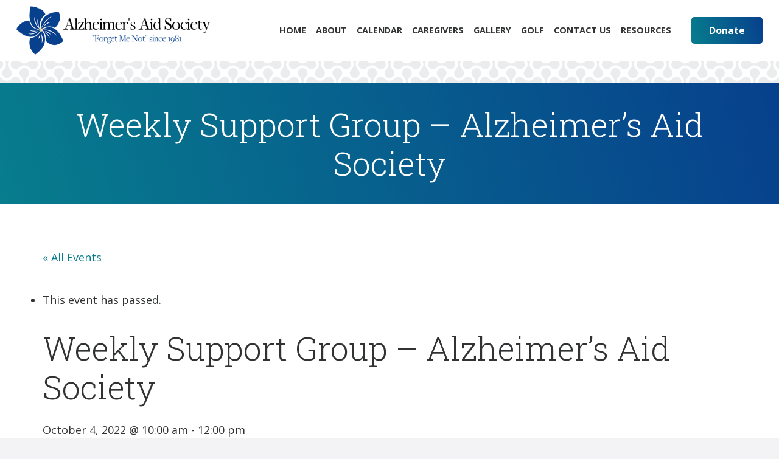

--- FILE ---
content_type: text/html; charset=UTF-8
request_url: https://www.alzaid.org/calendar/weekly-support-groups-2022-10-04/
body_size: 21753
content:
<!DOCTYPE HTML>
<html lang="en-US">
<head>
	<meta charset="UTF-8">
	<title>Weekly Support Group &#x2d; Alzheimer&#8217;s Aid Society | Alzheimer&#039;s Aid Society of Northern California</title><link rel="preload" data-rocket-preload as="style" href="https://fonts.googleapis.com/css?family=Roboto%20Slab%3A300%2C700%7COpen%20Sans%3A400%2C700&#038;display=swap" /><link rel="stylesheet" href="https://fonts.googleapis.com/css?family=Roboto%20Slab%3A300%2C700%7COpen%20Sans%3A400%2C700&#038;display=swap" media="print" onload="this.media='all'" /><noscript><link rel="stylesheet" href="https://fonts.googleapis.com/css?family=Roboto%20Slab%3A300%2C700%7COpen%20Sans%3A400%2C700&#038;display=swap" /></noscript>
<link rel='stylesheet' id='tribe-events-views-v2-bootstrap-datepicker-styles-css' href='https://www.alzaid.org/wp-content/plugins/the-events-calendar/vendor/bootstrap-datepicker/css/bootstrap-datepicker.standalone.min.css?ver=6.15.7' type='text/css' media='all' />
<link data-minify="1" rel='stylesheet' id='tec-variables-skeleton-css' href='https://www.alzaid.org/wp-content/cache/min/1/wp-content/plugins/the-events-calendar/common/build/css/variables-skeleton.css?ver=1751923343' type='text/css' media='all' />
<link data-minify="1" rel='stylesheet' id='tribe-common-skeleton-style-css' href='https://www.alzaid.org/wp-content/cache/min/1/wp-content/plugins/the-events-calendar/common/build/css/common-skeleton.css?ver=1751923445' type='text/css' media='all' />
<link rel='stylesheet' id='tribe-tooltipster-css-css' href='https://www.alzaid.org/wp-content/plugins/the-events-calendar/common/vendor/tooltipster/tooltipster.bundle.min.css?ver=6.9.6' type='text/css' media='all' />
<link data-minify="1" rel='stylesheet' id='tribe-events-views-v2-skeleton-css' href='https://www.alzaid.org/wp-content/cache/min/1/wp-content/plugins/the-events-calendar/build/css/views-skeleton.css?ver=1750371610' type='text/css' media='all' />

<!-- The SEO Framework by Sybre Waaijer -->
<meta name="robots" content="max-snippet:-1,max-image-preview:standard,max-video-preview:-1" />
<link rel="canonical" href="https://www.alzaid.org/calendar/weekly-support-groups-2022-10-04/" />
<meta property="og:type" content="article" />
<meta property="og:locale" content="en_US" />
<meta property="og:site_name" content="Alzheimer&#039;s Aid Society of Northern California" />
<meta property="og:title" content="Weekly Support Group &#x2d; Alzheimer&#8217;s Aid Society" />
<meta property="og:url" content="https://www.alzaid.org/calendar/weekly-support-groups-2022-10-04/" />
<meta property="og:image" content="https://www.alzaid.org/wp-content/uploads/2021/06/support.groups.image_.jpg" />
<meta property="og:image:width" content="1440" />
<meta property="og:image:height" content="810" />
<meta property="article:published_time" content="2021-06-21T20:41:14+00:00" />
<meta property="article:modified_time" content="2022-04-11T21:17:27+00:00" />
<meta name="twitter:card" content="summary_large_image" />
<meta name="twitter:title" content="Weekly Support Group &#x2d; Alzheimer&#8217;s Aid Society" />
<meta name="twitter:image" content="https://www.alzaid.org/wp-content/uploads/2021/06/support.groups.image_.jpg" />
<meta name="google-site-verification" content="DA-jF8A_qHI5QXe2_OKaVFo4JxCkQ3ITqNP3T1TPvyQ" />
<script type="application/ld+json">{"@context":"https://schema.org","@graph":[{"@type":"WebSite","@id":"https://www.alzaid.org/#/schema/WebSite","url":"https://www.alzaid.org/","name":"Alzheimer&#039;s Aid Society of Northern California","inLanguage":"en-US","potentialAction":{"@type":"SearchAction","target":{"@type":"EntryPoint","urlTemplate":"https://www.alzaid.org/search/{search_term_string}/"},"query-input":"required name=search_term_string"},"publisher":{"@type":"Organization","@id":"https://www.alzaid.org/#/schema/Organization","name":"Alzheimer&#039;s Aid Society of Northern California","url":"https://www.alzaid.org/","logo":{"@type":"ImageObject","url":"https://www.alzaid.org/wp-content/uploads/2021/05/icon-min.png","contentUrl":"https://www.alzaid.org/wp-content/uploads/2021/05/icon-min.png","width":338,"height":338}}},{"@type":"WebPage","@id":"https://www.alzaid.org/calendar/weekly-support-groups-2022-10-04/","url":"https://www.alzaid.org/calendar/weekly-support-groups-2022-10-04/","name":"Weekly Support Group &#x2d; Alzheimer&#8217;s Aid Society | Alzheimer&#039;s Aid Society of Northern California","inLanguage":"en-US","isPartOf":{"@id":"https://www.alzaid.org/#/schema/WebSite"},"breadcrumb":{"@type":"BreadcrumbList","@id":"https://www.alzaid.org/#/schema/BreadcrumbList","itemListElement":[{"@type":"ListItem","position":1,"item":"https://www.alzaid.org/","name":"Alzheimer&#039;s Aid Society of Northern California"},{"@type":"ListItem","position":2,"item":"https://www.alzaid.org/calendar/","name":"Archives: Events"},{"@type":"ListItem","position":3,"item":"https://www.alzaid.org/calendar/weekly-support-groups/","name":"Weekly Caregiver &#038; Patient Support Group &#x2d; Alzheimer&#8217;s Aid Society"},{"@type":"ListItem","position":4,"name":"Weekly Support Group &#x2d; Alzheimer&#8217;s Aid Society"}]},"potentialAction":{"@type":"ReadAction","target":"https://www.alzaid.org/calendar/weekly-support-groups-2022-10-04/"},"datePublished":"2021-06-21T20:41:14+00:00","dateModified":"2022-04-11T21:17:27+00:00","author":{"@type":"Person","@id":"https://www.alzaid.org/#/schema/Person/6726b87a366d4490ecfa94bdc7605ab2","name":"Manager"}}]}</script>
<!-- / The SEO Framework by Sybre Waaijer | 10.98ms meta | 5.99ms boot -->

<link rel='dns-prefetch' href='//www.alzaid.org' />
<link rel='dns-prefetch' href='//fonts.googleapis.com' />
<link href='https://fonts.gstatic.com' crossorigin rel='preconnect' />
<link rel="alternate" type="text/calendar" title="Alzheimer&#039;s Aid Society of Northern California &raquo; iCal Feed" href="https://www.alzaid.org/calendar/?ical=1" />
<link rel="alternate" title="oEmbed (JSON)" type="application/json+oembed" href="https://www.alzaid.org/wp-json/oembed/1.0/embed?url=https%3A%2F%2Fwww.alzaid.org%2Fcalendar%2Fweekly-support-groups-2022-10-04%2F" />
<link rel="alternate" title="oEmbed (XML)" type="text/xml+oembed" href="https://www.alzaid.org/wp-json/oembed/1.0/embed?url=https%3A%2F%2Fwww.alzaid.org%2Fcalendar%2Fweekly-support-groups-2022-10-04%2F&#038;format=xml" />
<meta name="viewport" content="width=device-width, initial-scale=1">
<meta name="SKYPE_TOOLBAR" content="SKYPE_TOOLBAR_PARSER_COMPATIBLE">
<meta name="theme-color" content="#077d8d">
<style id='wp-img-auto-sizes-contain-inline-css' type='text/css'>
img:is([sizes=auto i],[sizes^="auto," i]){contain-intrinsic-size:3000px 1500px}
/*# sourceURL=wp-img-auto-sizes-contain-inline-css */
</style>
<link data-minify="1" rel='stylesheet' id='dashicons-css' href='https://www.alzaid.org/wp-content/cache/min/1/wp-includes/css/dashicons.min.css?ver=1725655684' type='text/css' media='all' />
<link data-minify="1" rel='stylesheet' id='tec-variables-full-css' href='https://www.alzaid.org/wp-content/cache/min/1/wp-content/plugins/the-events-calendar/common/build/css/variables-full.css?ver=1751923343' type='text/css' media='all' />
<link data-minify="1" rel='stylesheet' id='event-tickets-tickets-css-css' href='https://www.alzaid.org/wp-content/cache/min/1/wp-content/plugins/event-tickets/build/css/tickets.css?ver=1750371610' type='text/css' media='all' />
<link data-minify="1" rel='stylesheet' id='event-tickets-tickets-rsvp-css-css' href='https://www.alzaid.org/wp-content/cache/min/1/wp-content/plugins/event-tickets/build/css/rsvp-v1.css?ver=1750371610' type='text/css' media='all' />
<link data-minify="1" rel='stylesheet' id='tribe-events-v2-single-skeleton-css' href='https://www.alzaid.org/wp-content/cache/min/1/wp-content/plugins/the-events-calendar/build/css/tribe-events-single-skeleton.css?ver=1750371610' type='text/css' media='all' />
<style id='classic-theme-styles-inline-css' type='text/css'>
/*! This file is auto-generated */
.wp-block-button__link{color:#fff;background-color:#32373c;border-radius:9999px;box-shadow:none;text-decoration:none;padding:calc(.667em + 2px) calc(1.333em + 2px);font-size:1.125em}.wp-block-file__button{background:#32373c;color:#fff;text-decoration:none}
/*# sourceURL=/wp-includes/css/classic-themes.min.css */
</style>
<link rel='stylesheet' id='events-manager-css' href='https://www.alzaid.org/wp-content/plugins/events-manager/includes/css/events-manager.min.css?ver=7.2.1' type='text/css' media='all' />
<link data-minify="1" rel='stylesheet' id='pdfp-public-css' href='https://www.alzaid.org/wp-content/cache/min/1/wp-content/plugins/pdf-poster/build/public.css?ver=1750371610' type='text/css' media='all' />
<link data-minify="1" rel='stylesheet' id='pdfprnt_frontend-css' href='https://www.alzaid.org/wp-content/cache/min/1/wp-content/plugins/pdf-print/css/frontend.css?ver=1725655684' type='text/css' media='all' />

<link data-minify="1" rel='stylesheet' id='event-tickets-rsvp-css' href='https://www.alzaid.org/wp-content/cache/min/1/wp-content/plugins/event-tickets/build/css/rsvp.css?ver=1750371610' type='text/css' media='all' />
<link rel='stylesheet' id='us-style-css' href='https://www.alzaid.org/wp-content/themes/Impreza/css/style.min.css?ver=7.14.2' type='text/css' media='all' />
<link rel='stylesheet' id='us-gravityforms-css' href='https://www.alzaid.org/wp-content/themes/Impreza/common/css/plugins/gravityforms.min.css?ver=7.14.2' type='text/css' media='all' />
<link rel='stylesheet' id='us-tribe-events-css' href='https://www.alzaid.org/wp-content/themes/Impreza/common/css/plugins/tribe-events.min.css?ver=7.14.2' type='text/css' media='all' />
<link data-minify="1" rel='stylesheet' id='child-style-css' href='https://www.alzaid.org/wp-content/cache/min/1/wp-content/themes/Impreza-child/css/core.css?ver=1725655684' type='text/css' media='all' />
<style id='rocket-lazyload-inline-css' type='text/css'>
.rll-youtube-player{position:relative;padding-bottom:56.23%;height:0;overflow:hidden;max-width:100%;}.rll-youtube-player:focus-within{outline: 2px solid currentColor;outline-offset: 5px;}.rll-youtube-player iframe{position:absolute;top:0;left:0;width:100%;height:100%;z-index:100;background:0 0}.rll-youtube-player img{bottom:0;display:block;left:0;margin:auto;max-width:100%;width:100%;position:absolute;right:0;top:0;border:none;height:auto;-webkit-transition:.4s all;-moz-transition:.4s all;transition:.4s all}.rll-youtube-player img:hover{-webkit-filter:brightness(75%)}.rll-youtube-player .play{height:100%;width:100%;left:0;top:0;position:absolute;background:url(https://www.alzaid.org/wp-content/plugins/wp-rocket/assets/img/youtube.png) no-repeat center;background-color: transparent !important;cursor:pointer;border:none;}.wp-embed-responsive .wp-has-aspect-ratio .rll-youtube-player{position:absolute;padding-bottom:0;width:100%;height:100%;top:0;bottom:0;left:0;right:0}
/*# sourceURL=rocket-lazyload-inline-css */
</style>
<script type="text/javascript" src="https://www.alzaid.org/wp-includes/js/jquery/jquery.min.js?ver=3.7.1" id="jquery-core-js"></script>
<script data-minify="1" type="text/javascript" src="https://www.alzaid.org/wp-content/cache/min/1/wp-content/plugins/the-events-calendar/common/build/js/tribe-common.js?ver=1751923446" id="tribe-common-js" data-rocket-defer defer></script>
<script data-minify="1" type="text/javascript" src="https://www.alzaid.org/wp-content/cache/min/1/wp-content/plugins/the-events-calendar/build/js/views/breakpoints.js?ver=1750371610" id="tribe-events-views-v2-breakpoints-js" data-rocket-defer defer></script>
<script type="text/javascript" src="https://www.alzaid.org/wp-includes/js/jquery/ui/core.min.js?ver=1.13.3" id="jquery-ui-core-js" data-rocket-defer defer></script>
<script type="text/javascript" src="https://www.alzaid.org/wp-includes/js/jquery/ui/mouse.min.js?ver=1.13.3" id="jquery-ui-mouse-js" data-rocket-defer defer></script>
<script type="text/javascript" src="https://www.alzaid.org/wp-includes/js/jquery/ui/sortable.min.js?ver=1.13.3" id="jquery-ui-sortable-js" data-rocket-defer defer></script>
<script type="text/javascript" src="https://www.alzaid.org/wp-includes/js/jquery/ui/datepicker.min.js?ver=1.13.3" id="jquery-ui-datepicker-js" data-rocket-defer defer></script>
<script type="text/javascript" id="jquery-ui-datepicker-js-after">
/* <![CDATA[ */
jQuery(function(jQuery){jQuery.datepicker.setDefaults({"closeText":"Close","currentText":"Today","monthNames":["January","February","March","April","May","June","July","August","September","October","November","December"],"monthNamesShort":["Jan","Feb","Mar","Apr","May","Jun","Jul","Aug","Sep","Oct","Nov","Dec"],"nextText":"Next","prevText":"Previous","dayNames":["Sunday","Monday","Tuesday","Wednesday","Thursday","Friday","Saturday"],"dayNamesShort":["Sun","Mon","Tue","Wed","Thu","Fri","Sat"],"dayNamesMin":["S","M","T","W","T","F","S"],"dateFormat":"MM d, yy","firstDay":1,"isRTL":false});});
//# sourceURL=jquery-ui-datepicker-js-after
/* ]]> */
</script>
<script type="text/javascript" src="https://www.alzaid.org/wp-includes/js/jquery/ui/resizable.min.js?ver=1.13.3" id="jquery-ui-resizable-js" data-rocket-defer defer></script>
<script type="text/javascript" src="https://www.alzaid.org/wp-includes/js/jquery/ui/draggable.min.js?ver=1.13.3" id="jquery-ui-draggable-js" data-rocket-defer defer></script>
<script type="text/javascript" src="https://www.alzaid.org/wp-includes/js/jquery/ui/controlgroup.min.js?ver=1.13.3" id="jquery-ui-controlgroup-js" data-rocket-defer defer></script>
<script type="text/javascript" src="https://www.alzaid.org/wp-includes/js/jquery/ui/checkboxradio.min.js?ver=1.13.3" id="jquery-ui-checkboxradio-js" data-rocket-defer defer></script>
<script type="text/javascript" src="https://www.alzaid.org/wp-includes/js/jquery/ui/button.min.js?ver=1.13.3" id="jquery-ui-button-js" data-rocket-defer defer></script>
<script type="text/javascript" src="https://www.alzaid.org/wp-includes/js/jquery/ui/dialog.min.js?ver=1.13.3" id="jquery-ui-dialog-js" data-rocket-defer defer></script>
<script type="text/javascript" id="events-manager-js-extra">
/* <![CDATA[ */
var EM = {"ajaxurl":"https://www.alzaid.org/wp-admin/admin-ajax.php","locationajaxurl":"https://www.alzaid.org/wp-admin/admin-ajax.php?action=locations_search","firstDay":"1","locale":"en","dateFormat":"yy-mm-dd","ui_css":"https://www.alzaid.org/wp-content/plugins/events-manager/includes/css/jquery-ui/build.min.css","show24hours":"","is_ssl":"1","autocomplete_limit":"10","calendar":{"breakpoints":{"small":560,"medium":908,"large":false}},"phone":"","datepicker":{"format":"Y-m-d"},"search":{"breakpoints":{"small":650,"medium":850,"full":false}},"url":"https://www.alzaid.org/wp-content/plugins/events-manager","assets":{"input.em-uploader":{"js":{"em-uploader":{"url":"https://www.alzaid.org/wp-content/plugins/events-manager/includes/js/em-uploader.js?v=7.2.1","event":"em_uploader_ready"}}},".em-event-editor":{"js":{"event-editor":{"url":"https://www.alzaid.org/wp-content/plugins/events-manager/includes/js/events-manager-event-editor.js?v=7.2.1","event":"em_event_editor_ready"}},"css":{"event-editor":"https://www.alzaid.org/wp-content/plugins/events-manager/includes/css/events-manager-event-editor.min.css?v=7.2.1"}},".em-recurrence-sets, .em-timezone":{"js":{"luxon":{"url":"luxon/luxon.js?v=7.2.1","event":"em_luxon_ready"}}},".em-booking-form, #em-booking-form, .em-booking-recurring, .em-event-booking-form":{"js":{"em-bookings":{"url":"https://www.alzaid.org/wp-content/plugins/events-manager/includes/js/bookingsform.js?v=7.2.1","event":"em_booking_form_js_loaded"}}},"#em-opt-archetypes":{"js":{"archetypes":"https://www.alzaid.org/wp-content/plugins/events-manager/includes/js/admin-archetype-editor.js?v=7.2.1","archetypes_ms":"https://www.alzaid.org/wp-content/plugins/events-manager/includes/js/admin-archetypes.js?v=7.2.1","qs":"qs/qs.js?v=7.2.1"}}},"cached":"1","bookingInProgress":"Please wait while the booking is being submitted.","tickets_save":"Save Ticket","bookingajaxurl":"https://www.alzaid.org/wp-admin/admin-ajax.php","bookings_export_save":"Export Bookings","bookings_settings_save":"Save Settings","booking_delete":"Are you sure you want to delete?","booking_offset":"30","bookings":{"submit_button":{"text":{"default":"Submit Booking","free":"Submit Booking","payment":"Submit Booking","processing":"Processing ..."}},"update_listener":""},"bb_full":"Sold Out","bb_book":"Book Now","bb_booking":"Booking...","bb_booked":"Booking Submitted","bb_error":"Booking Error. Try again?","bb_cancel":"Cancel","bb_canceling":"Canceling...","bb_cancelled":"Cancelled","bb_cancel_error":"Cancellation Error. Try again?","txt_search":"Search","txt_searching":"Searching...","txt_loading":"Loading..."};
//# sourceURL=events-manager-js-extra
/* ]]> */
</script>
<script data-minify="1" type="text/javascript" src="https://www.alzaid.org/wp-content/cache/min/1/wp-content/plugins/events-manager/includes/js/events-manager.js?ver=1725655685" id="events-manager-js" data-rocket-defer defer></script>
<link rel="https://api.w.org/" href="https://www.alzaid.org/wp-json/" /><link rel="alternate" title="JSON" type="application/json" href="https://www.alzaid.org/wp-json/wp/v2/tribe_events/528" />        <style>
                    </style>
<meta name="et-api-version" content="v1"><meta name="et-api-origin" content="https://www.alzaid.org"><link rel="https://theeventscalendar.com/" href="https://www.alzaid.org/wp-json/tribe/tickets/v1/" /><meta name="tec-api-version" content="v1"><meta name="tec-api-origin" content="https://www.alzaid.org"><link rel="alternate" href="https://www.alzaid.org/wp-json/tribe/events/v1/events/528" />
		<!-- Global site tag (gtag.js) - Google Analytics -->
		<script async src="https://www.googletagmanager.com/gtag/js?id=G-1WJ4KM0YJZ"></script>
		<script>
			window.dataLayer = window.dataLayer || [];
			function gtag(){dataLayer.push(arguments);}
			gtag('js', new Date());
			gtag( 'config', 'G-1WJ4KM0YJZ' );
		</script>

				<script>
			if ( ! /Android|webOS|iPhone|iPad|iPod|BlackBerry|IEMobile|Opera Mini/i.test( navigator.userAgent ) ) {
				var root = document.getElementsByTagName( 'html' )[ 0 ]
				root.className += " no-touch";
			}
		</script>
		<script type="application/ld+json">
[{"@context":"http://schema.org","@type":"Event","name":"Weekly Support Group &#8211; Alzheimer&#8217;s Aid Society","description":"&lt;p&gt;Join us each week for our break-out support groups designed for caregivers and patients. At 10:00am, our unique group will support your loved ones, diagnosed with dementia or Alzheimer\\'s, while...&lt;/p&gt;\\n","image":"https://www.alzaid.org/wp-content/uploads/2021/06/support.groups.image_.jpg","url":"https://www.alzaid.org/calendar/weekly-support-groups-2022-10-04/","eventAttendanceMode":"https://schema.org/OfflineEventAttendanceMode","eventStatus":"https://schema.org/EventScheduled","startDate":"2022-10-04T10:00:00-04:00","endDate":"2022-10-04T12:00:00-04:00","location":{"@type":"Place","name":"Alzheimer&#8217;s Aid Society","description":"","url":"","address":{"@type":"PostalAddress","streetAddress":"2641 Cottage Avenue, STE #4","addressLocality":"Sacramento","addressRegion":"CA","postalCode":"95825","addressCountry":"United States"},"telephone":"(916) 483-2002","sameAs":"www.alzaid.org"},"performer":"Organization"}]
</script><link rel="icon" href="https://www.alzaid.org/wp-content/uploads/2021/05/icon-min-150x150.png" sizes="32x32" />
<link rel="icon" href="https://www.alzaid.org/wp-content/uploads/2021/05/icon-min-300x300.png" sizes="192x192" />
<link rel="apple-touch-icon" href="https://www.alzaid.org/wp-content/uploads/2021/05/icon-min-300x300.png" />
<meta name="msapplication-TileImage" content="https://www.alzaid.org/wp-content/uploads/2021/05/icon-min-300x300.png" />
<noscript><style> .wpb_animate_when_almost_visible { opacity: 1; }</style></noscript><noscript><style id="rocket-lazyload-nojs-css">.rll-youtube-player, [data-lazy-src]{display:none !important;}</style></noscript>		<style id="us-icon-fonts">@font-face{font-display:block;font-style:normal;font-family:"fontawesome";font-weight:900;src:url("https://www.alzaid.org/wp-content/themes/Impreza/fonts/fa-solid-900.woff2?ver=7.14.2") format("woff2"),url("https://www.alzaid.org/wp-content/themes/Impreza/fonts/fa-solid-900.woff?ver=7.14.2") format("woff")}.fas{font-family:"fontawesome";font-weight:900}@font-face{font-display:block;font-style:normal;font-family:"fontawesome";font-weight:400;src:url("https://www.alzaid.org/wp-content/themes/Impreza/fonts/fa-regular-400.woff2?ver=7.14.2") format("woff2"),url("https://www.alzaid.org/wp-content/themes/Impreza/fonts/fa-regular-400.woff?ver=7.14.2") format("woff")}.far{font-family:"fontawesome";font-weight:400}@font-face{font-display:block;font-style:normal;font-family:"fontawesome";font-weight:300;src:url("https://www.alzaid.org/wp-content/themes/Impreza/fonts/fa-light-300.woff2?ver=7.14.2") format("woff2"),url("https://www.alzaid.org/wp-content/themes/Impreza/fonts/fa-light-300.woff?ver=7.14.2") format("woff")}.fal{font-family:"fontawesome";font-weight:300}@font-face{font-display:block;font-style:normal;font-family:"Font Awesome 5 Duotone";font-weight:900;src:url("https://www.alzaid.org/wp-content/themes/Impreza/fonts/fa-duotone-900.woff2?ver=7.14.2") format("woff2"),url("https://www.alzaid.org/wp-content/themes/Impreza/fonts/fa-duotone-900.woff?ver=7.14.2") format("woff")}.fad{font-family:"Font Awesome 5 Duotone";font-weight:900}.fad{position:relative}.fad:before{position:absolute}.fad:after{opacity:0.4}@font-face{font-display:block;font-style:normal;font-family:"Font Awesome 5 Brands";font-weight:400;src:url("https://www.alzaid.org/wp-content/themes/Impreza/fonts/fa-brands-400.woff2?ver=7.14.2") format("woff2"),url("https://www.alzaid.org/wp-content/themes/Impreza/fonts/fa-brands-400.woff?ver=7.14.2") format("woff")}.fab{font-family:"Font Awesome 5 Brands";font-weight:400}@font-face{font-display:block;font-style:normal;font-family:"Material Icons";font-weight:400;src:url("https://www.alzaid.org/wp-content/themes/Impreza/fonts/material-icons.woff2?ver=7.14.2") format("woff2"),url("https://www.alzaid.org/wp-content/themes/Impreza/fonts/material-icons.woff?ver=7.14.2") format("woff")}.material-icons{font-family:"Material Icons";font-weight:400}</style>
				<style id="us-theme-options-css">:root{--color-header-middle-bg:#ffffff;--color-header-middle-bg-grad:#ffffff;--color-header-middle-text:#313233;--color-header-middle-text-hover:#07408d;--color-header-transparent-bg:transparent;--color-header-transparent-bg-grad:transparent;--color-header-transparent-text:#ffffff;--color-header-transparent-text-hover:#07408d;--color-chrome-toolbar:#077d8d;--color-chrome-toolbar-grad:#077d8d;--color-header-top-bg:#077d8d;--color-header-top-bg-grad:linear-gradient(75deg,#077d8d,#07408d);--color-header-top-text:#ffffff;--color-header-top-text-hover:#ffffff;--color-header-top-transparent-bg:rgba(0,0,0,0.2);--color-header-top-transparent-bg-grad:rgba(0,0,0,0.2);--color-header-top-transparent-text:rgba(255,255,255,0.66);--color-header-top-transparent-text-hover:#fff;--color-content-bg:#ffffff;--color-content-bg-grad:#ffffff;--color-content-bg-alt:#f3f2f5;--color-content-bg-alt-grad:#f3f2f5;--color-content-border:#fbcc4d;--color-content-heading:#313233;--color-content-heading-grad:#313233;--color-content-text:#313233;--color-content-link:#077d8d;--color-content-link-hover:#07408d;--color-content-primary:#077d8d;--color-content-primary-grad:linear-gradient(75deg,#077d8d,#07408d);--color-content-secondary:#07408d;--color-content-secondary-grad:linear-gradient(65deg,#07408d,#002557);--color-content-faded:#999c9e;--color-content-overlay:rgba(0,0,0,0.75);--color-content-overlay-grad:rgba(0,0,0,0.75);--color-alt-content-bg:#f3f2f5;--color-alt-content-bg-grad:#f3f2f5;--color-alt-content-bg-alt:#ffffff;--color-alt-content-bg-alt-grad:#ffffff;--color-alt-content-border:#fbcc4d;--color-alt-content-heading:#313233;--color-alt-content-heading-grad:#313233;--color-alt-content-text:#313233;--color-alt-content-link:#077d8d;--color-alt-content-link-hover:#07408d;--color-alt-content-primary:#07408d;--color-alt-content-primary-grad:linear-gradient(65deg,#07408d,#002557);--color-alt-content-secondary:#077d8d;--color-alt-content-secondary-grad:linear-gradient(75deg,#077d8d,#07408d);--color-alt-content-faded:#999c9e;--color-alt-content-overlay:#077d8d;--color-alt-content-overlay-grad:linear-gradient(75deg,rgba(7,125,141,0.85),rgba(7,64,141,0.75));--color-footer-bg:#18191a;--color-footer-bg-grad:#18191a;--color-footer-bg-alt:#313233;--color-footer-bg-alt-grad:#313233;--color-footer-border:#313233;--color-footer-text:#6b6d6e;--color-footer-link:#999c9e;--color-footer-link-hover:#07408d;--color-subfooter-bg:#313233;--color-subfooter-bg-grad:#313233;--color-subfooter-bg-alt:#18191a;--color-subfooter-bg-alt-grad:#18191a;--color-subfooter-border:#4b4c4d;--color-subfooter-text:#999c9e;--color-subfooter-link:#e4e3e8;--color-subfooter-link-hover:#07408d;--color-content-primary-faded:rgba(7,125,141,0.15);--box-shadow:0 5px 15px rgba(0,0,0,.15);--box-shadow-up:0 -5px 15px rgba(0,0,0,.15)}@supports (color:inherit){.w-counter.color_primary .w-counter-value,.w-iconbox.color_primary.style_default .w-iconbox-icon i:not(.fad){background:var(--color-content-primary-grad);-webkit-background-clip:text;color:transparent}}@supports (color:inherit){.w-counter.color_secondary .w-counter-value,.w-iconbox.color_secondary.style_default .w-iconbox-icon i:not(.fad){background:var(--color-content-secondary-grad);-webkit-background-clip:text;color:transparent}}html,.l-header .widget,.menu-item-object-us_page_block{font-family:'Open Sans',sans-serif;font-weight:400;font-size:18px;line-height:30px}h1{font-family:'Roboto Slab',serif;font-weight:300;font-size:3.0rem;line-height:1.2;letter-spacing:0;margin-bottom:1.5rem}h2{font-family:'Roboto Slab',serif;font-weight:300;font-size:2.0rem;line-height:1.2;letter-spacing:0;margin-bottom:1.5rem}h3{font-family:'Roboto Slab',serif;font-weight:300;font-size:1.7rem;line-height:1.2;letter-spacing:0;margin-bottom:1.5rem}.widgettitle,.comment-reply-title,h4{font-family:'Roboto Slab',serif;font-weight:400;font-size:1.5rem;line-height:1.2;letter-spacing:0;margin-bottom:1.5rem}h5{font-family:'Roboto Slab',serif;font-weight:400;font-size:1.4rem;line-height:1.2;letter-spacing:0;margin-bottom:1.5rem}h6{font-family:'Roboto Slab',serif;font-weight:400;font-size:1.3rem;line-height:1.2;letter-spacing:0;margin-bottom:1.5rem}@media (max-width:767px){html{font-size:16px;line-height:28px}h1{font-size:2.1rem}h1.vc_custom_heading:not([class*="us_custom_"]){font-size:2.1rem!important}h2{font-size:1.7rem}h2.vc_custom_heading:not([class*="us_custom_"]){font-size:1.7rem!important}h3{font-size:1.5rem}h3.vc_custom_heading:not([class*="us_custom_"]){font-size:1.5rem!important}h4,.widgettitle,.comment-reply-title{font-size:1.3rem}h4.vc_custom_heading:not([class*="us_custom_"]){font-size:1.3rem!important}h5{font-size:1.20rem}h5.vc_custom_heading:not([class*="us_custom_"]){font-size:1.20rem!important}h6{font-size:1.3rem}h6.vc_custom_heading:not([class*="us_custom_"]){font-size:1.3rem!important}}body{background:var(--color-content-bg-alt)}.l-canvas.type_boxed,.l-canvas.type_boxed .l-subheader,.l-canvas.type_boxed~.l-footer{max-width:1300px}.l-subheader-h,.l-section-h,.l-main .aligncenter,.w-tabs-section-content-h{max-width:1140px}.post-password-form{max-width:calc(1140px + 5rem)}@media screen and (max-width:1230px){.l-main .aligncenter{max-width:calc(100vw - 5rem)}}.wpb_text_column:not(:last-child){margin-bottom:1.5rem}.g-cols .l-sidebar{width:25%}.g-cols .l-content{width:75%}@media (max-width:767px){.l-canvas{overflow:hidden}.g-cols.reversed{flex-direction:column-reverse}.g-cols>div:not([class*=" vc_col-"]){width:100%;margin:0 0 1.5rem}.g-cols.type_boxes>div,.g-cols.reversed>div:first-child,.g-cols:not(.reversed)>div:last-child,.g-cols>div.has-fill{margin-bottom:0}.g-cols.type_default>.wpb_column.stretched{margin-left:-1rem;margin-right:-1rem;width:auto}.g-cols.type_boxes>.wpb_column.stretched{margin-left:-2.5rem;margin-right:-2.5rem;width:auto}.align_center_xs,.align_center_xs .w-socials{text-align:center}.align_center_xs .w-hwrapper>*{margin:0.5rem 0;width:100%}}@media (min-width:768px){.l-section.for_sidebar.at_left>div>.g-cols{flex-direction:row-reverse}.vc_column-inner.type_sticky>.wpb_wrapper{position:-webkit-sticky;position:sticky}.l-section.type_sticky{position:-webkit-sticky;position:sticky;top:0;z-index:11;transform:translateZ(0); transition:top 0.3s cubic-bezier(.78,.13,.15,.86) 0.1s}.l-section.type_sticky>.l-section-h{transition:padding-top 0.3s}}@media screen and (min-width:1230px){.g-cols.type_default>.wpb_column.stretched:first-of-type{margin-left:calc(570px + 1.5rem - 50vw)}.g-cols.type_default>.wpb_column.stretched:last-of-type{margin-right:calc(570px + 1.5rem - 50vw)}.g-cols.type_boxes>.wpb_column.stretched:first-of-type{margin-left:calc(570px - 50vw)}.g-cols.type_boxes>.wpb_column.stretched:last-of-type{margin-right:calc(570px - 50vw)}}a,button,input[type="submit"],.ui-slider-handle{outline:none!important}.w-toplink,.w-header-show{background:rgba(0,0,0,0.3)}.no-touch .w-toplink.active:hover,.no-touch .w-header-show:hover{background:var(--color-content-primary-grad)}button[type="submit"]:not(.w-btn),input[type="submit"]{font-size:16px;line-height:1.2!important;font-weight:700;font-style:normal;text-transform:none;letter-spacing:0;border-radius:0.3em;padding:0.8em 1.8em;box-shadow:0 0em 0 rgba(0,0,0,0.2);background:var(--color-content-primary-grad);border-color:transparent;color:#fff!important}button[type="submit"]:not(.w-btn):before,input[type="submit"]{border-width:0px}.no-touch button[type="submit"]:not(.w-btn):hover,.no-touch input[type="submit"]:hover{box-shadow:0 0em 0 rgba(0,0,0,0.2);background:var(--color-content-secondary-grad);border-color:transparent;color:#fff!important}.us-nav-style_1>*,.navstyle_1>.owl-nav div,.us-btn-style_1{font-family:'Open Sans',sans-serif;font-size:16px;line-height:1.2!important;font-weight:700;font-style:normal;text-transform:none;letter-spacing:0;border-radius:0.3em;padding:0.8em 1.8em;background:var(--color-content-primary-grad);border-color:transparent;color:#fff!important;box-shadow:none}.us-nav-style_1>*:before,.navstyle_1>.owl-nav div:before,.us-btn-style_1:before{border-width:0px}.us-nav-style_1>span.current,.no-touch .us-nav-style_1>a:hover,.no-touch .navstyle_1>.owl-nav div:hover,.no-touch .us-btn-style_1:hover{box-shadow:0 0em 0 rgba(0,0,0,0.2);background:var(--color-content-secondary-grad);border-color:transparent;color:#fff!important}.us-nav-style_1>*{min-width:calc(1.2em + 2 * 0.8em)}.us-btn-style_1{overflow:hidden;-webkit-transform:translateZ(0)}.us-btn-style_1>*{position:relative;z-index:1}.no-touch .us-btn-style_1:hover{background:var(--color-content-primary-grad)}.no-touch .us-btn-style_1:after{content:"";position:absolute;top:0;left:0;right:0;bottom:0;opacity:0;transition:opacity 0.3s;background:var(--color-content-secondary-grad)}.no-touch .us-btn-style_1:hover:after{opacity:1}.us-nav-style_2>*,.navstyle_2>.owl-nav div,.us-btn-style_2{font-family:'Open Sans',sans-serif;font-size:16px;line-height:1.2!important;font-weight:700;font-style:normal;text-transform:none;letter-spacing:0;border-radius:0.3em;padding:0.8em 1.8em;background:var(--color-content-border);border-color:transparent;color:var(--color-content-text)!important;box-shadow:none}.us-nav-style_2>*:before,.navstyle_2>.owl-nav div:before,.us-btn-style_2:before{border-width:0px}.us-nav-style_2>span.current,.no-touch .us-nav-style_2>a:hover,.no-touch .navstyle_2>.owl-nav div:hover,.no-touch .us-btn-style_2:hover{box-shadow:0 0em 0 rgba(0,0,0,0.2);background:var(--color-content-text);border-color:transparent;color:var(--color-content-bg)!important}.us-nav-style_2>*{min-width:calc(1.2em + 2 * 0.8em)}.w-filter.state_desktop.style_drop_default .w-filter-item-title,.select2-selection,select,textarea,input:not([type="submit"]),.w-form-checkbox,.w-form-radio{font-size:1rem;font-weight:400;letter-spacing:0em;border-width:0px;border-radius:0rem;background:var(--color-content-bg-alt);border-color:var(--color-content-border);color:var(--color-content-text);box-shadow:0px 1px 0px 0px rgba(0,0,0,0.08) inset}body .select2-dropdown{background:var(--color-content-bg-alt);color:var(--color-content-text)}.w-filter.state_desktop.style_drop_default .w-filter-item-title,.select2-selection,select,input:not([type="submit"]){min-height:2.8rem;line-height:2.8rem;padding:0 0.8rem}select{height:2.8rem}textarea{padding:calc(2.8rem/2 + 0px - 0.7em) 0.8rem}.w-filter.state_desktop.style_drop_default .w-filter-item-title:focus,.select2-container--open .select2-selection,select:focus,textarea:focus,input:not([type="submit"]):focus,input:focus + .w-form-checkbox,input:focus + .w-form-radio{box-shadow:0px 0px 0px 2px var(--color-content-primary)}.w-filter-item[data-ui_type="dropdown"] .w-filter-item-values:after,.w-filter.state_desktop.style_drop_default .w-filter-item-title:after,.w-order-select:after,.select2-selection__arrow:after,.w-search-form-btn,.widget_search form:after,.w-form-row-field:after{font-size:1rem;margin:0 0.8rem;color:var(--color-content-text)}.w-form-row-field>i{font-size:1rem;top:calc(2.8rem/2);margin:0px;padding:0 0.8rem;color:var(--color-content-text)}.w-form-row.with_icon input,.w-form-row.with_icon textarea,.w-form-row.with_icon select{padding-left:calc(1.8em + 0.8rem)}.w-form-row.move_label .w-form-row-label{font-size:1rem;top:calc(2.8rem/2 + 0px - 0.7em);margin:0 0.8rem;background-color:var(--color-content-bg-alt);color:var(--color-content-text)}.w-form-row.with_icon.move_label .w-form-row-label{margin-left:calc(1.6em + 0.8rem)}.color_alternate input:not([type="submit"]),.color_alternate textarea,.color_alternate select,.color_alternate .w-form-checkbox,.color_alternate .w-form-radio,.color_alternate .move_label .w-form-row-label{background:var(--color-alt-content-bg-alt-grad)}.color_footer-top input:not([type="submit"]),.color_footer-top textarea,.color_footer-top select,.color_footer-top .w-form-checkbox,.color_footer-top .w-form-radio,.color_footer-top .w-form-row.move_label .w-form-row-label{background:var(--color-subfooter-bg-alt-grad)}.color_footer-bottom input:not([type="submit"]),.color_footer-bottom textarea,.color_footer-bottom select,.color_footer-bottom .w-form-checkbox,.color_footer-bottom .w-form-radio,.color_footer-bottom .w-form-row.move_label .w-form-row-label{background:var(--color-footer-bg-alt-grad)}.color_alternate input:not([type="submit"]),.color_alternate textarea,.color_alternate select,.color_alternate .w-form-checkbox,.color_alternate .w-form-radio{border-color:var(--color-alt-content-border)}.color_footer-top input:not([type="submit"]),.color_footer-top textarea,.color_footer-top select,.color_footer-top .w-form-checkbox,.color_footer-top .w-form-radio{border-color:var(--color-subfooter-border)}.color_footer-bottom input:not([type="submit"]),.color_footer-bottom textarea,.color_footer-bottom select,.color_footer-bottom .w-form-checkbox,.color_footer-bottom .w-form-radio{border-color:var(--color-footer-border)}.color_alternate input:not([type="submit"]),.color_alternate textarea,.color_alternate select,.color_alternate .w-form-checkbox,.color_alternate .w-form-radio,.color_alternate .w-form-row-field>i,.color_alternate .w-form-row-field:after,.color_alternate .widget_search form:after,.color_footer-top input:not([type="submit"]),.color_footer-top textarea,.color_footer-top select,.color_footer-top .w-form-checkbox,.color_footer-top .w-form-radio,.color_footer-top .w-form-row-field>i,.color_footer-top .w-form-row-field:after,.color_footer-top .widget_search form:after,.color_footer-bottom input:not([type="submit"]),.color_footer-bottom textarea,.color_footer-bottom select,.color_footer-bottom .w-form-checkbox,.color_footer-bottom .w-form-radio,.color_footer-bottom .w-form-row-field>i,.color_footer-bottom .w-form-row-field:after,.color_footer-bottom .widget_search form:after{color:inherit}.style_phone6-1>*{background-image:url(https://www.alzaid.org/wp-content/themes/Impreza/img/phone-6-black-real.png)}.style_phone6-2>*{background-image:url(https://www.alzaid.org/wp-content/themes/Impreza/img/phone-6-white-real.png)}.style_phone6-3>*{background-image:url(https://www.alzaid.org/wp-content/themes/Impreza/img/phone-6-black-flat.png)}.style_phone6-4>*{background-image:url(https://www.alzaid.org/wp-content/themes/Impreza/img/phone-6-white-flat.png)}.leaflet-default-icon-path{background-image:url(https://www.alzaid.org/wp-content/themes/Impreza/common/css/vendor/images/marker-icon.png)}</style>
				<style id="us-header-css"> .l-subheader.at_top,.l-subheader.at_top .w-dropdown-list,.l-subheader.at_top .type_mobile .w-nav-list.level_1{background:var(--color-header-top-bg-grad);color:var(--color-header-top-text)}.no-touch .l-subheader.at_top a:hover,.no-touch .l-header.bg_transparent .l-subheader.at_top .w-dropdown.opened a:hover{color:var(--color-header-top-text-hover)}.l-header.bg_transparent:not(.sticky) .l-subheader.at_top{background:var(--color-header-top-transparent-bg);color:var(--color-header-top-transparent-text)}.no-touch .l-header.bg_transparent:not(.sticky) .at_top .w-cart-link:hover,.no-touch .l-header.bg_transparent:not(.sticky) .at_top .w-text a:hover,.no-touch .l-header.bg_transparent:not(.sticky) .at_top .w-html a:hover,.no-touch .l-header.bg_transparent:not(.sticky) .at_top .w-nav>a:hover,.no-touch .l-header.bg_transparent:not(.sticky) .at_top .w-menu a:hover,.no-touch .l-header.bg_transparent:not(.sticky) .at_top .w-search>a:hover,.no-touch .l-header.bg_transparent:not(.sticky) .at_top .w-dropdown a:hover,.no-touch .l-header.bg_transparent:not(.sticky) .at_top .type_desktop .menu-item.level_1:hover>a{color:var(--color-header-top-transparent-text-hover)}.l-subheader.at_middle,.l-subheader.at_middle .w-dropdown-list,.l-subheader.at_middle .type_mobile .w-nav-list.level_1{background:var(--color-header-middle-bg);color:var(--color-header-middle-text)}.no-touch .l-subheader.at_middle a:hover,.no-touch .l-header.bg_transparent .l-subheader.at_middle .w-dropdown.opened a:hover{color:var(--color-header-middle-text-hover)}.l-header.bg_transparent:not(.sticky) .l-subheader.at_middle{background:var(--color-header-transparent-bg);color:var(--color-header-transparent-text)}.no-touch .l-header.bg_transparent:not(.sticky) .at_middle .w-cart-link:hover,.no-touch .l-header.bg_transparent:not(.sticky) .at_middle .w-text a:hover,.no-touch .l-header.bg_transparent:not(.sticky) .at_middle .w-html a:hover,.no-touch .l-header.bg_transparent:not(.sticky) .at_middle .w-nav>a:hover,.no-touch .l-header.bg_transparent:not(.sticky) .at_middle .w-menu a:hover,.no-touch .l-header.bg_transparent:not(.sticky) .at_middle .w-search>a:hover,.no-touch .l-header.bg_transparent:not(.sticky) .at_middle .w-dropdown a:hover,.no-touch .l-header.bg_transparent:not(.sticky) .at_middle .type_desktop .menu-item.level_1:hover>a{color:var(--color-header-transparent-text-hover)}.header_ver .l-header{background:var(--color-header-middle-bg);color:var(--color-header-middle-text)}@media (min-width:900px){.hidden_for_default{display:none!important}.l-subheader.at_top{display:none}.l-subheader.at_bottom{display:none}.l-header{position:relative;z-index:111;width:100%}.l-subheader{margin:0 auto}.l-subheader.width_full{padding-left:1.5rem;padding-right:1.5rem}.l-subheader-h{display:flex;align-items:center;position:relative;margin:0 auto;height:inherit}.w-header-show{display:none}.l-header.pos_fixed{position:fixed;left:0}.l-header.pos_fixed:not(.notransition) .l-subheader{transition-property:transform,background,box-shadow,line-height,height;transition-duration:0.3s;transition-timing-function:cubic-bezier(.78,.13,.15,.86)}.header_hor .l-header.sticky_auto_hide{transition:transform 0.3s cubic-bezier(.78,.13,.15,.86) 0.1s}.header_hor .l-header.sticky_auto_hide.down{transform:translateY(-110%)}.l-header.bg_transparent:not(.sticky) .l-subheader{box-shadow:none!important;background:none}.l-header.bg_transparent~.l-main .l-section.width_full.height_auto:first-child>.l-section-h{padding-top:0!important;padding-bottom:0!important}.l-header.pos_static.bg_transparent{position:absolute;left:0}.l-subheader.width_full .l-subheader-h{max-width:none!important}.headerinpos_above .l-header.pos_fixed{overflow:hidden;transition:transform 0.3s;transform:translate3d(0,-100%,0)}.headerinpos_above .l-header.pos_fixed.sticky{overflow:visible;transform:none}.headerinpos_above .l-header.pos_fixed~.l-section>.l-section-h,.headerinpos_above .l-header.pos_fixed~.l-main .l-section:first-of-type>.l-section-h{padding-top:0!important}.l-header.shadow_thin .l-subheader.at_middle,.l-header.shadow_thin .l-subheader.at_bottom,.l-header.shadow_none.sticky .l-subheader.at_middle,.l-header.shadow_none.sticky .l-subheader.at_bottom{box-shadow:0 1px 0 rgba(0,0,0,0.08)}.l-header.shadow_wide .l-subheader.at_middle,.l-header.shadow_wide .l-subheader.at_bottom{box-shadow:0 3px 5px -1px rgba(0,0,0,0.1),0 2px 1px -1px rgba(0,0,0,0.05)}.header_hor .l-subheader-cell>.w-cart{margin-left:0;margin-right:0}.l-header:before{content:'100'}.l-header.sticky:before{content:'60'}.l-subheader.at_top{line-height:40px;height:40px}.l-header.sticky .l-subheader.at_top{line-height:40px;height:40px}.l-subheader.at_middle{line-height:100px;height:100px}.l-header.sticky .l-subheader.at_middle{line-height:60px;height:60px}.l-subheader.at_bottom{line-height:50px;height:50px}.l-header.sticky .l-subheader.at_bottom{line-height:50px;height:50px}.l-subheader.with_centering .l-subheader-cell.at_left,.l-subheader.with_centering .l-subheader-cell.at_right{flex-basis:100px}.l-header.pos_fixed~.l-main>.l-section:first-of-type>.l-section-h,.headerinpos_below .l-header.pos_fixed~.l-main>.l-section:nth-of-type(2)>.l-section-h,.l-header.pos_static.bg_transparent~.l-main>.l-section:first-of-type>.l-section-h{padding-top:100px}.headerinpos_bottom .l-header.pos_fixed~.l-main>.l-section:first-of-type>.l-section-h{padding-bottom:100px}.l-header.bg_transparent~.l-main .l-section.valign_center:first-of-type>.l-section-h{top:-50px}.headerinpos_bottom .l-header.pos_fixed.bg_transparent~.l-main .l-section.valign_center:first-of-type>.l-section-h{top:50px}.menu-item-object-us_page_block{max-height:calc(100vh - 100px)}.l-header.pos_fixed:not(.down)~.l-main .l-section.type_sticky{top:60px}.admin-bar .l-header.pos_fixed:not(.down)~.l-main .l-section.type_sticky{top:92px}.l-header.pos_fixed.sticky:not(.down)~.l-main .l-section.type_sticky:first-of-type>.l-section-h{padding-top:60px}.l-header.pos_fixed~.l-main .vc_column-inner.type_sticky>.wpb_wrapper{top:calc(60px + 4rem)}.l-header.pos_fixed~.l-main .woocommerce .cart-collaterals,.l-header.pos_fixed~.l-main .woocommerce-checkout #order_review{top:60px}.l-header.pos_static.bg_solid~.l-main .l-section.height_full:first-of-type{min-height:calc(100vh - 100px)}.admin-bar .l-header.pos_static.bg_solid~.l-main .l-section.height_full:first-of-type{min-height:calc(100vh - 132px)}.l-header.pos_fixed:not(.sticky_auto_hide)~.l-main .l-section.height_full:not(:first-of-type){min-height:calc(100vh - 60px)}.admin-bar .l-header.pos_fixed:not(.sticky_auto_hide)~.l-main .l-section.height_full:not(:first-of-type){min-height:calc(100vh - 92px)}.headerinpos_below .l-header.pos_fixed:not(.sticky){position:absolute;top:100%}.headerinpos_bottom .l-header.pos_fixed:not(.sticky){position:absolute;top:100vh}.headerinpos_below .l-header.pos_fixed~.l-main>.l-section:first-of-type>.l-section-h,.headerinpos_bottom .l-header.pos_fixed~.l-main>.l-section:first-of-type>.l-section-h{padding-top:0!important}.headerinpos_below .l-header.pos_fixed~.l-main .l-section.height_full:nth-of-type(2){min-height:100vh}.admin-bar.headerinpos_below .l-header.pos_fixed~.l-main .l-section.height_full:nth-of-type(2){min-height:calc(100vh - 32px)}.headerinpos_bottom .l-header.pos_fixed:not(.sticky) .w-cart-dropdown,.headerinpos_bottom .l-header.pos_fixed:not(.sticky) .w-nav.type_desktop .w-nav-list.level_2{bottom:100%;transform-origin:0 100%}.headerinpos_bottom .l-header.pos_fixed:not(.sticky) .w-nav.type_mobile.m_layout_dropdown .w-nav-list.level_1{top:auto;bottom:100%;box-shadow:0 -3px 3px rgba(0,0,0,0.1)}.headerinpos_bottom .l-header.pos_fixed:not(.sticky) .w-nav.type_desktop .w-nav-list.level_3,.headerinpos_bottom .l-header.pos_fixed:not(.sticky) .w-nav.type_desktop .w-nav-list.level_4{top:auto;bottom:0;transform-origin:0 100%}.headerinpos_bottom .l-header.pos_fixed:not(.sticky) .w-dropdown-list{top:auto;bottom:-0.4em;padding-top:0.4em;padding-bottom:2.4em}}@media (min-width:600px) and (max-width:899px){.hidden_for_tablets{display:none!important}.l-subheader.at_top{display:none}.l-subheader.at_bottom{display:none}.l-header{position:relative;z-index:111;width:100%}.l-subheader{margin:0 auto}.l-subheader.width_full{padding-left:1.5rem;padding-right:1.5rem}.l-subheader-h{display:flex;align-items:center;position:relative;margin:0 auto;height:inherit}.w-header-show{display:none}.l-header.pos_fixed{position:fixed;left:0}.l-header.pos_fixed:not(.notransition) .l-subheader{transition-property:transform,background,box-shadow,line-height,height;transition-duration:0.3s;transition-timing-function:cubic-bezier(.78,.13,.15,.86)}.header_hor .l-header.sticky_auto_hide{transition:transform 0.3s cubic-bezier(.78,.13,.15,.86) 0.1s}.header_hor .l-header.sticky_auto_hide.down{transform:translateY(-110%)}.l-header.bg_transparent:not(.sticky) .l-subheader{box-shadow:none!important;background:none}.l-header.bg_transparent~.l-main .l-section.width_full.height_auto:first-child>.l-section-h{padding-top:0!important;padding-bottom:0!important}.l-header.pos_static.bg_transparent{position:absolute;left:0}.l-subheader.width_full .l-subheader-h{max-width:none!important}.headerinpos_above .l-header.pos_fixed{overflow:hidden;transition:transform 0.3s;transform:translate3d(0,-100%,0)}.headerinpos_above .l-header.pos_fixed.sticky{overflow:visible;transform:none}.headerinpos_above .l-header.pos_fixed~.l-section>.l-section-h,.headerinpos_above .l-header.pos_fixed~.l-main .l-section:first-of-type>.l-section-h{padding-top:0!important}.l-header.shadow_thin .l-subheader.at_middle,.l-header.shadow_thin .l-subheader.at_bottom,.l-header.shadow_none.sticky .l-subheader.at_middle,.l-header.shadow_none.sticky .l-subheader.at_bottom{box-shadow:0 1px 0 rgba(0,0,0,0.08)}.l-header.shadow_wide .l-subheader.at_middle,.l-header.shadow_wide .l-subheader.at_bottom{box-shadow:0 3px 5px -1px rgba(0,0,0,0.1),0 2px 1px -1px rgba(0,0,0,0.05)}.header_hor .l-subheader-cell>.w-cart{margin-left:0;margin-right:0}.l-subheader.at_top{line-height:40px;height:40px}.l-header.sticky .l-subheader.at_top{line-height:40px;height:40px}.l-header:before{content:'80'}.l-header.sticky:before{content:'50'}.l-subheader.at_middle{line-height:80px;height:80px}.l-header.sticky .l-subheader.at_middle{line-height:50px;height:50px}.l-subheader.at_bottom{line-height:50px;height:50px}.l-header.sticky .l-subheader.at_bottom{line-height:50px;height:50px}.l-subheader.with_centering_tablets .l-subheader-cell.at_left,.l-subheader.with_centering_tablets .l-subheader-cell.at_right{flex-basis:100px}.l-header.pos_fixed~.l-main>.l-section:first-of-type>.l-section-h,.l-header.pos_static.bg_transparent~.l-main>.l-section:first-of-type>.l-section-h{padding-top:80px}.l-header.bg_transparent~.l-main .l-section.valign_center:first-of-type>.l-section-h{top:-40px}.l-header.pos_fixed~.l-main .l-section.type_sticky{top:50px}.admin-bar .l-header.pos_fixed~.l-main .l-section.type_sticky{top:82px}.l-header.pos_fixed.sticky:not(.down)~.l-main .l-section.type_sticky:first-of-type>.l-section-h{padding-top:50px}.l-header.pos_static.bg_solid~.l-main .l-section.height_full:first-of-type{min-height:calc(100vh - 80px)}.l-header.pos_fixed:not(.sticky_auto_hide)~.l-main .l-section.height_full:not(:first-of-type){min-height:calc(100vh - 50px)}}@media (max-width:599px){.hidden_for_mobiles{display:none!important}.l-subheader.at_bottom{display:none}.l-header{position:relative;z-index:111;width:100%}.l-subheader{margin:0 auto}.l-subheader.width_full{padding-left:1.5rem;padding-right:1.5rem}.l-subheader-h{display:flex;align-items:center;position:relative;margin:0 auto;height:inherit}.w-header-show{display:none}.l-header.pos_fixed{position:fixed;left:0}.l-header.pos_fixed:not(.notransition) .l-subheader{transition-property:transform,background,box-shadow,line-height,height;transition-duration:0.3s;transition-timing-function:cubic-bezier(.78,.13,.15,.86)}.header_hor .l-header.sticky_auto_hide{transition:transform 0.3s cubic-bezier(.78,.13,.15,.86) 0.1s}.header_hor .l-header.sticky_auto_hide.down{transform:translateY(-110%)}.l-header.bg_transparent:not(.sticky) .l-subheader{box-shadow:none!important;background:none}.l-header.bg_transparent~.l-main .l-section.width_full.height_auto:first-child>.l-section-h{padding-top:0!important;padding-bottom:0!important}.l-header.pos_static.bg_transparent{position:absolute;left:0}.l-subheader.width_full .l-subheader-h{max-width:none!important}.headerinpos_above .l-header.pos_fixed{overflow:hidden;transition:transform 0.3s;transform:translate3d(0,-100%,0)}.headerinpos_above .l-header.pos_fixed.sticky{overflow:visible;transform:none}.headerinpos_above .l-header.pos_fixed~.l-section>.l-section-h,.headerinpos_above .l-header.pos_fixed~.l-main .l-section:first-of-type>.l-section-h{padding-top:0!important}.l-header.shadow_thin .l-subheader.at_middle,.l-header.shadow_thin .l-subheader.at_bottom,.l-header.shadow_none.sticky .l-subheader.at_middle,.l-header.shadow_none.sticky .l-subheader.at_bottom{box-shadow:0 1px 0 rgba(0,0,0,0.08)}.l-header.shadow_wide .l-subheader.at_middle,.l-header.shadow_wide .l-subheader.at_bottom{box-shadow:0 3px 5px -1px rgba(0,0,0,0.1),0 2px 1px -1px rgba(0,0,0,0.05)}.header_hor .l-subheader-cell>.w-cart{margin-left:0;margin-right:0}.l-header:before{content:'100'}.l-header.sticky:before{content:'100'}.l-subheader.at_top{line-height:40px;height:40px}.l-header.sticky .l-subheader.at_top{line-height:40px;height:40px}.l-subheader.at_middle{line-height:60px;height:60px}.l-header.sticky .l-subheader.at_middle{line-height:60px;height:60px}.l-subheader.at_bottom{line-height:50px;height:50px}.l-header.sticky .l-subheader.at_bottom{line-height:50px;height:50px}.l-subheader.with_centering_mobiles .l-subheader-cell.at_left,.l-subheader.with_centering_mobiles .l-subheader-cell.at_right{flex-basis:100px}.l-header.pos_fixed~.l-main>.l-section:first-of-type>.l-section-h,.l-header.pos_static.bg_transparent~.l-main>.l-section:first-of-type>.l-section-h{padding-top:100px}.l-header.bg_transparent~.l-main .l-section.valign_center:first-of-type>.l-section-h{top:-50px}.l-header.pos_fixed~.l-main .l-section.type_sticky{top:100px}.l-header.pos_fixed.sticky:not(.down)~.l-main .l-section.type_sticky:first-of-type>.l-section-h{padding-top:100px}.l-header.pos_static.bg_solid~.l-main .l-section.height_full:first-of-type{min-height:calc(100vh - 100px)}.l-header.pos_fixed:not(.sticky_auto_hide)~.l-main .l-section.height_full:not(:first-of-type){min-height:calc(100vh - 100px)}}@media (min-width:900px){.ush_image_1{height:80px!important}.l-header.sticky .ush_image_1{height:35px!important}}@media (min-width:600px) and (max-width:899px){.ush_image_1{height:60px!important}.l-header.sticky .ush_image_1{height:30px!important}}@media (max-width:599px){.ush_image_1{height:50px!important}.l-header.sticky .ush_image_1{height:20px!important}}@media (min-width:900px){.ush_image_2{height:100px!important}.l-header.sticky .ush_image_2{height:55px!important}}@media (min-width:600px) and (max-width:899px){.ush_image_2{height:30px!important}.l-header.sticky .ush_image_2{height:30px!important}}@media (max-width:599px){.ush_image_2{height:20px!important}.l-header.sticky .ush_image_2{height:20px!important}}.header_hor .ush_menu_1.type_desktop .menu-item.level_1>a:not(.w-btn){padding-left:8px;padding-right:8px}.header_hor .ush_menu_1.type_desktop .menu-item.level_1>a.w-btn{margin-left:8px;margin-right:8px}.header_ver .ush_menu_1.type_desktop .menu-item.level_1>a:not(.w-btn){padding-top:8px;padding-bottom:8px}.header_ver .ush_menu_1.type_desktop .menu-item.level_1>a.w-btn{margin-top:8px;margin-bottom:8px}.ush_menu_1.type_desktop .menu-item:not(.level_1){font-size:1rem}.ush_menu_1.type_mobile .w-nav-anchor.level_1,.ush_menu_1.type_mobile .w-nav-anchor.level_1 + .w-nav-arrow{font-size:1.1rem}.ush_menu_1.type_mobile .w-nav-anchor:not(.level_1),.ush_menu_1.type_mobile .w-nav-anchor:not(.level_1) + .w-nav-arrow{font-size:0.9rem}@media (min-width:900px){.ush_menu_1 .w-nav-icon{font-size:24px}}@media (min-width:600px) and (max-width:899px){.ush_menu_1 .w-nav-icon{font-size:24px}}@media (max-width:599px){.ush_menu_1 .w-nav-icon{font-size:24px}}.ush_menu_1 .w-nav-icon>div{border-width:2px}@media screen and (max-width:1099px){.w-nav.ush_menu_1>.w-nav-list.level_1{display:none}.ush_menu_1 .w-nav-control{display:block}}.ush_menu_1 .menu-item.level_1>a:not(.w-btn):focus,.no-touch .ush_menu_1 .menu-item.level_1.opened>a:not(.w-btn),.no-touch .ush_menu_1 .menu-item.level_1:hover>a:not(.w-btn){background:transparent;color:var(--color-header-middle-text-hover)}.ush_menu_1 .menu-item.level_1.current-menu-item>a:not(.w-btn),.ush_menu_1 .menu-item.level_1.current-menu-ancestor>a:not(.w-btn),.ush_menu_1 .menu-item.level_1.current-page-ancestor>a:not(.w-btn){background:transparent;color:var(--color-header-middle-text-hover)}.l-header.bg_transparent:not(.sticky) .ush_menu_1.type_desktop .menu-item.level_1.current-menu-item>a:not(.w-btn),.l-header.bg_transparent:not(.sticky) .ush_menu_1.type_desktop .menu-item.level_1.current-menu-ancestor>a:not(.w-btn),.l-header.bg_transparent:not(.sticky) .ush_menu_1.type_desktop .menu-item.level_1.current-page-ancestor>a:not(.w-btn){background:transparent;color:var(--color-header-transparent-text-hover)}.ush_menu_1 .w-nav-list:not(.level_1){background:var(--color-header-middle-bg);color:var(--color-header-middle-text)}.no-touch .ush_menu_1 .menu-item:not(.level_1)>a:focus,.no-touch .ush_menu_1 .menu-item:not(.level_1):hover>a{background:transparent;color:var(--color-header-middle-text-hover)}.ush_menu_1 .menu-item:not(.level_1).current-menu-item>a,.ush_menu_1 .menu-item:not(.level_1).current-menu-ancestor>a,.ush_menu_1 .menu-item:not(.level_1).current-page-ancestor>a{background:transparent;color:var(--color-header-middle-text-hover)}.ush_menu_1{font-weight:700!important;text-transform:uppercase!important;font-size:.8rem!important}</style>
		<style id='global-styles-inline-css' type='text/css'>
:root{--wp--preset--aspect-ratio--square: 1;--wp--preset--aspect-ratio--4-3: 4/3;--wp--preset--aspect-ratio--3-4: 3/4;--wp--preset--aspect-ratio--3-2: 3/2;--wp--preset--aspect-ratio--2-3: 2/3;--wp--preset--aspect-ratio--16-9: 16/9;--wp--preset--aspect-ratio--9-16: 9/16;--wp--preset--color--black: #000000;--wp--preset--color--cyan-bluish-gray: #abb8c3;--wp--preset--color--white: #ffffff;--wp--preset--color--pale-pink: #f78da7;--wp--preset--color--vivid-red: #cf2e2e;--wp--preset--color--luminous-vivid-orange: #ff6900;--wp--preset--color--luminous-vivid-amber: #fcb900;--wp--preset--color--light-green-cyan: #7bdcb5;--wp--preset--color--vivid-green-cyan: #00d084;--wp--preset--color--pale-cyan-blue: #8ed1fc;--wp--preset--color--vivid-cyan-blue: #0693e3;--wp--preset--color--vivid-purple: #9b51e0;--wp--preset--gradient--vivid-cyan-blue-to-vivid-purple: linear-gradient(135deg,rgb(6,147,227) 0%,rgb(155,81,224) 100%);--wp--preset--gradient--light-green-cyan-to-vivid-green-cyan: linear-gradient(135deg,rgb(122,220,180) 0%,rgb(0,208,130) 100%);--wp--preset--gradient--luminous-vivid-amber-to-luminous-vivid-orange: linear-gradient(135deg,rgb(252,185,0) 0%,rgb(255,105,0) 100%);--wp--preset--gradient--luminous-vivid-orange-to-vivid-red: linear-gradient(135deg,rgb(255,105,0) 0%,rgb(207,46,46) 100%);--wp--preset--gradient--very-light-gray-to-cyan-bluish-gray: linear-gradient(135deg,rgb(238,238,238) 0%,rgb(169,184,195) 100%);--wp--preset--gradient--cool-to-warm-spectrum: linear-gradient(135deg,rgb(74,234,220) 0%,rgb(151,120,209) 20%,rgb(207,42,186) 40%,rgb(238,44,130) 60%,rgb(251,105,98) 80%,rgb(254,248,76) 100%);--wp--preset--gradient--blush-light-purple: linear-gradient(135deg,rgb(255,206,236) 0%,rgb(152,150,240) 100%);--wp--preset--gradient--blush-bordeaux: linear-gradient(135deg,rgb(254,205,165) 0%,rgb(254,45,45) 50%,rgb(107,0,62) 100%);--wp--preset--gradient--luminous-dusk: linear-gradient(135deg,rgb(255,203,112) 0%,rgb(199,81,192) 50%,rgb(65,88,208) 100%);--wp--preset--gradient--pale-ocean: linear-gradient(135deg,rgb(255,245,203) 0%,rgb(182,227,212) 50%,rgb(51,167,181) 100%);--wp--preset--gradient--electric-grass: linear-gradient(135deg,rgb(202,248,128) 0%,rgb(113,206,126) 100%);--wp--preset--gradient--midnight: linear-gradient(135deg,rgb(2,3,129) 0%,rgb(40,116,252) 100%);--wp--preset--font-size--small: 13px;--wp--preset--font-size--medium: 20px;--wp--preset--font-size--large: 36px;--wp--preset--font-size--x-large: 42px;--wp--preset--spacing--20: 0.44rem;--wp--preset--spacing--30: 0.67rem;--wp--preset--spacing--40: 1rem;--wp--preset--spacing--50: 1.5rem;--wp--preset--spacing--60: 2.25rem;--wp--preset--spacing--70: 3.38rem;--wp--preset--spacing--80: 5.06rem;--wp--preset--shadow--natural: 6px 6px 9px rgba(0, 0, 0, 0.2);--wp--preset--shadow--deep: 12px 12px 50px rgba(0, 0, 0, 0.4);--wp--preset--shadow--sharp: 6px 6px 0px rgba(0, 0, 0, 0.2);--wp--preset--shadow--outlined: 6px 6px 0px -3px rgb(255, 255, 255), 6px 6px rgb(0, 0, 0);--wp--preset--shadow--crisp: 6px 6px 0px rgb(0, 0, 0);}:where(.is-layout-flex){gap: 0.5em;}:where(.is-layout-grid){gap: 0.5em;}body .is-layout-flex{display: flex;}.is-layout-flex{flex-wrap: wrap;align-items: center;}.is-layout-flex > :is(*, div){margin: 0;}body .is-layout-grid{display: grid;}.is-layout-grid > :is(*, div){margin: 0;}:where(.wp-block-columns.is-layout-flex){gap: 2em;}:where(.wp-block-columns.is-layout-grid){gap: 2em;}:where(.wp-block-post-template.is-layout-flex){gap: 1.25em;}:where(.wp-block-post-template.is-layout-grid){gap: 1.25em;}.has-black-color{color: var(--wp--preset--color--black) !important;}.has-cyan-bluish-gray-color{color: var(--wp--preset--color--cyan-bluish-gray) !important;}.has-white-color{color: var(--wp--preset--color--white) !important;}.has-pale-pink-color{color: var(--wp--preset--color--pale-pink) !important;}.has-vivid-red-color{color: var(--wp--preset--color--vivid-red) !important;}.has-luminous-vivid-orange-color{color: var(--wp--preset--color--luminous-vivid-orange) !important;}.has-luminous-vivid-amber-color{color: var(--wp--preset--color--luminous-vivid-amber) !important;}.has-light-green-cyan-color{color: var(--wp--preset--color--light-green-cyan) !important;}.has-vivid-green-cyan-color{color: var(--wp--preset--color--vivid-green-cyan) !important;}.has-pale-cyan-blue-color{color: var(--wp--preset--color--pale-cyan-blue) !important;}.has-vivid-cyan-blue-color{color: var(--wp--preset--color--vivid-cyan-blue) !important;}.has-vivid-purple-color{color: var(--wp--preset--color--vivid-purple) !important;}.has-black-background-color{background-color: var(--wp--preset--color--black) !important;}.has-cyan-bluish-gray-background-color{background-color: var(--wp--preset--color--cyan-bluish-gray) !important;}.has-white-background-color{background-color: var(--wp--preset--color--white) !important;}.has-pale-pink-background-color{background-color: var(--wp--preset--color--pale-pink) !important;}.has-vivid-red-background-color{background-color: var(--wp--preset--color--vivid-red) !important;}.has-luminous-vivid-orange-background-color{background-color: var(--wp--preset--color--luminous-vivid-orange) !important;}.has-luminous-vivid-amber-background-color{background-color: var(--wp--preset--color--luminous-vivid-amber) !important;}.has-light-green-cyan-background-color{background-color: var(--wp--preset--color--light-green-cyan) !important;}.has-vivid-green-cyan-background-color{background-color: var(--wp--preset--color--vivid-green-cyan) !important;}.has-pale-cyan-blue-background-color{background-color: var(--wp--preset--color--pale-cyan-blue) !important;}.has-vivid-cyan-blue-background-color{background-color: var(--wp--preset--color--vivid-cyan-blue) !important;}.has-vivid-purple-background-color{background-color: var(--wp--preset--color--vivid-purple) !important;}.has-black-border-color{border-color: var(--wp--preset--color--black) !important;}.has-cyan-bluish-gray-border-color{border-color: var(--wp--preset--color--cyan-bluish-gray) !important;}.has-white-border-color{border-color: var(--wp--preset--color--white) !important;}.has-pale-pink-border-color{border-color: var(--wp--preset--color--pale-pink) !important;}.has-vivid-red-border-color{border-color: var(--wp--preset--color--vivid-red) !important;}.has-luminous-vivid-orange-border-color{border-color: var(--wp--preset--color--luminous-vivid-orange) !important;}.has-luminous-vivid-amber-border-color{border-color: var(--wp--preset--color--luminous-vivid-amber) !important;}.has-light-green-cyan-border-color{border-color: var(--wp--preset--color--light-green-cyan) !important;}.has-vivid-green-cyan-border-color{border-color: var(--wp--preset--color--vivid-green-cyan) !important;}.has-pale-cyan-blue-border-color{border-color: var(--wp--preset--color--pale-cyan-blue) !important;}.has-vivid-cyan-blue-border-color{border-color: var(--wp--preset--color--vivid-cyan-blue) !important;}.has-vivid-purple-border-color{border-color: var(--wp--preset--color--vivid-purple) !important;}.has-vivid-cyan-blue-to-vivid-purple-gradient-background{background: var(--wp--preset--gradient--vivid-cyan-blue-to-vivid-purple) !important;}.has-light-green-cyan-to-vivid-green-cyan-gradient-background{background: var(--wp--preset--gradient--light-green-cyan-to-vivid-green-cyan) !important;}.has-luminous-vivid-amber-to-luminous-vivid-orange-gradient-background{background: var(--wp--preset--gradient--luminous-vivid-amber-to-luminous-vivid-orange) !important;}.has-luminous-vivid-orange-to-vivid-red-gradient-background{background: var(--wp--preset--gradient--luminous-vivid-orange-to-vivid-red) !important;}.has-very-light-gray-to-cyan-bluish-gray-gradient-background{background: var(--wp--preset--gradient--very-light-gray-to-cyan-bluish-gray) !important;}.has-cool-to-warm-spectrum-gradient-background{background: var(--wp--preset--gradient--cool-to-warm-spectrum) !important;}.has-blush-light-purple-gradient-background{background: var(--wp--preset--gradient--blush-light-purple) !important;}.has-blush-bordeaux-gradient-background{background: var(--wp--preset--gradient--blush-bordeaux) !important;}.has-luminous-dusk-gradient-background{background: var(--wp--preset--gradient--luminous-dusk) !important;}.has-pale-ocean-gradient-background{background: var(--wp--preset--gradient--pale-ocean) !important;}.has-electric-grass-gradient-background{background: var(--wp--preset--gradient--electric-grass) !important;}.has-midnight-gradient-background{background: var(--wp--preset--gradient--midnight) !important;}.has-small-font-size{font-size: var(--wp--preset--font-size--small) !important;}.has-medium-font-size{font-size: var(--wp--preset--font-size--medium) !important;}.has-large-font-size{font-size: var(--wp--preset--font-size--large) !important;}.has-x-large-font-size{font-size: var(--wp--preset--font-size--x-large) !important;}
/*# sourceURL=global-styles-inline-css */
</style>
<meta name="generator" content="WP Rocket 3.18.2" data-wpr-features="wpr_defer_js wpr_minify_js wpr_lazyload_images wpr_lazyload_iframes wpr_minify_css wpr_desktop" /></head>
<body class="wp-singular tribe_events-template-default single single-tribe_events postid-528 wp-embed-responsive wp-theme-Impreza wp-child-theme-Impreza-child l-body Impreza_7.14.2 us-core_7.14.2 header_hor headerinpos_top state_default tribe-no-js page-template-alzheimers-aid-society-of-northern-california tribe-filter-live wpb-js-composer js-comp-ver-6.6.0 vc_responsive events-single tribe-events-style-skeleton tribe-theme-Impreza" itemscope itemtype="https://schema.org/WebPage">

<div data-rocket-location-hash="8bf3cfa58ee0bf13389a49c0e1dfeaad" class="l-canvas type_wide">
	<header data-rocket-location-hash="5d5456f6b284dffbc6f5096ca377ec6a" id="page-header" class="l-header pos_fixed shadow_thin bg_solid id_37" itemscope itemtype="https://schema.org/WPHeader"><div data-rocket-location-hash="42cd6afae8c4e12786ee34a15f6980ac" class="l-subheader at_top"><div class="l-subheader-h"><div class="l-subheader-cell at_left"></div><div class="l-subheader-cell at_center"></div><div class="l-subheader-cell at_right"></div></div></div><div data-rocket-location-hash="c8149ec0db87751630064d9a3ec06475" class="l-subheader at_middle width_full"><div class="l-subheader-h"><div class="l-subheader-cell at_left"><div class="w-image hide-for-sticky ush_image_1"><a href="https://www.alzaid.org/" aria-label="Link" class="w-image-h"><img width="455" height="114" src="data:image/svg+xml,%3Csvg%20xmlns='http://www.w3.org/2000/svg'%20viewBox='0%200%20455%20114'%3E%3C/svg%3E" class="attachment-large size-large" alt="" decoding="async" fetchpriority="high" data-lazy-srcset="https://www.alzaid.org/wp-content/uploads/2021/05/logo-horz-min.png 455w, https://www.alzaid.org/wp-content/uploads/2021/05/logo-horz-min-300x75.png 300w" data-lazy-sizes="(max-width: 455px) 100vw, 455px" data-lazy-src="https://www.alzaid.org/wp-content/uploads/2021/05/logo-horz-min.png" /><noscript><img width="455" height="114" src="https://www.alzaid.org/wp-content/uploads/2021/05/logo-horz-min.png" class="attachment-large size-large" alt="" decoding="async" fetchpriority="high" srcset="https://www.alzaid.org/wp-content/uploads/2021/05/logo-horz-min.png 455w, https://www.alzaid.org/wp-content/uploads/2021/05/logo-horz-min-300x75.png 300w" sizes="(max-width: 455px) 100vw, 455px" /></noscript></a></div><div class="w-image hide-for-not-sticky ush_image_2"><a href="https://www.alzaid.org/" aria-label="Link" class="w-image-h"><img width="338" height="338" src="data:image/svg+xml,%3Csvg%20xmlns='http://www.w3.org/2000/svg'%20viewBox='0%200%20338%20338'%3E%3C/svg%3E" class="attachment-large size-large" alt="" decoding="async" data-lazy-srcset="https://www.alzaid.org/wp-content/uploads/2021/05/icon-min.png 338w, https://www.alzaid.org/wp-content/uploads/2021/05/icon-min-300x300.png 300w, https://www.alzaid.org/wp-content/uploads/2021/05/icon-min-150x150.png 150w" data-lazy-sizes="(max-width: 338px) 100vw, 338px" data-lazy-src="https://www.alzaid.org/wp-content/uploads/2021/05/icon-min.png" /><noscript><img width="338" height="338" src="https://www.alzaid.org/wp-content/uploads/2021/05/icon-min.png" class="attachment-large size-large" alt="" decoding="async" srcset="https://www.alzaid.org/wp-content/uploads/2021/05/icon-min.png 338w, https://www.alzaid.org/wp-content/uploads/2021/05/icon-min-300x300.png 300w, https://www.alzaid.org/wp-content/uploads/2021/05/icon-min-150x150.png 150w" sizes="(max-width: 338px) 100vw, 338px" /></noscript></a></div></div><div class="l-subheader-cell at_center"></div><div class="l-subheader-cell at_right"><nav class="w-nav type_desktop ush_menu_1 height_full dropdown_height m_align_left m_layout_dropdown" itemscope itemtype="https://schema.org/SiteNavigationElement"><a class="w-nav-control" aria-label="Menu" href="javascript:void(0);"><span>Menu</span><div class="w-nav-icon"><div></div></div></a><ul class="w-nav-list level_1 hide_for_mobiles hover_underline"><li id="menu-item-25" class="menu-item menu-item-type-post_type menu-item-object-page menu-item-home w-nav-item level_1 menu-item-25"><a class="w-nav-anchor level_1" href="https://www.alzaid.org/"><span class="w-nav-title">Home</span><span class="w-nav-arrow"></span></a></li><li id="menu-item-26" class="menu-item menu-item-type-post_type menu-item-object-page w-nav-item level_1 menu-item-26"><a class="w-nav-anchor level_1" href="https://www.alzaid.org/about/"><span class="w-nav-title">About</span><span class="w-nav-arrow"></span></a></li><li id="menu-item-4658" class="menu-item menu-item-type-post_type menu-item-object-page w-nav-item level_1 menu-item-4658"><a class="w-nav-anchor level_1" href="https://www.alzaid.org/events/"><span class="w-nav-title">Calendar</span><span class="w-nav-arrow"></span></a></li><li id="menu-item-27" class="menu-item menu-item-type-post_type menu-item-object-page w-nav-item level_1 menu-item-27"><a class="w-nav-anchor level_1" href="https://www.alzaid.org/caregivers/"><span class="w-nav-title">Caregivers</span><span class="w-nav-arrow"></span></a></li><li id="menu-item-30" class="menu-item menu-item-type-post_type menu-item-object-page w-nav-item level_1 menu-item-30"><a class="w-nav-anchor level_1" href="https://www.alzaid.org/gallery/"><span class="w-nav-title">Gallery</span><span class="w-nav-arrow"></span></a></li><li id="menu-item-6003" class="menu-item menu-item-type-post_type menu-item-object-page w-nav-item level_1 menu-item-6003"><a class="w-nav-anchor level_1" href="https://www.alzaid.org/golf/"><span class="w-nav-title">Golf</span><span class="w-nav-arrow"></span></a></li><li id="menu-item-28" class="menu-item menu-item-type-post_type menu-item-object-page w-nav-item level_1 menu-item-28"><a class="w-nav-anchor level_1" href="https://www.alzaid.org/contact-us/"><span class="w-nav-title">Contact Us</span><span class="w-nav-arrow"></span></a></li><li id="menu-item-2628" class="menu-item menu-item-type-post_type menu-item-object-page w-nav-item level_1 menu-item-2628"><a class="w-nav-anchor level_1" href="https://www.alzaid.org/resources/"><span class="w-nav-title">Resources</span><span class="w-nav-arrow"></span></a></li><li class="w-nav-close"></li></ul><div class="w-nav-options hidden" onclick='return {&quot;mobileWidth&quot;:1100,&quot;mobileBehavior&quot;:1}'></div></nav><a class="w-btn us-btn-style_1 ush_btn_1" href="https://alzaid.org/donate-in-the-name-of/"><span class="w-btn-label">Donate</span></a></div></div></div><div data-rocket-location-hash="22bf915792ad0c76b186183f15efddd4" class="l-subheader for_hidden hidden"></div></header><main data-rocket-location-hash="f348553b780de675a4b1bb6b83e187db" id="page-content" class="l-main" itemprop="mainContentOfPage">
	<section data-rocket-location-hash="f5e410a07cae59cad021267ddb2c2d28" class="l-section wpb_row height_auto color_primary with_img parallax_ver"><div data-bg="https://www.alzaid.org/wp-content/uploads/2021/05/double-bubble.png" class="l-section-img rocket-lazyload" style="background-size: auto;" data-img-width="400" data-img-height="400"></div><div data-rocket-location-hash="45f0a1506e8c1eb4d079d8d1b5ef6a59" class="l-section-h i-cf"><div class="g-cols vc_row type_default valign_top"><div class="vc_col-sm-12 wpb_column vc_column_container"><div class="vc_column-inner"><div class="wpb_wrapper"><div class="w-separator size_custom" style="height:5vh"></div></div></div></div></div></div></section><section data-rocket-location-hash="e387c71cf27ca44632b9e0c20fb1d5ff" class="l-section wpb_row height_small color_primary"><div class="l-section-h i-cf"><div class="g-cols vc_row type_default valign_top"><div class="vc_col-sm-12 wpb_column vc_column_container"><div class="vc_column-inner"><div class="wpb_wrapper"><h1 class="w-post-elm post_title align_center entry-title color_link_inherit">Weekly Support Group &#8211; Alzheimer&#8217;s Aid Society</h1></div></div></div></div></div></section>
<section data-rocket-location-hash="a3e5a0111ceb422493f45883b77c01c1" class="l-section height_medium"><div class="l-section-h i-cf"><section id="tribe-events"><div class="tribe-events-before-html"></div><span class="tribe-events-ajax-loading"><img class="tribe-events-spinner-medium" src="data:image/svg+xml,%3Csvg%20xmlns='http://www.w3.org/2000/svg'%20viewBox='0%200%200%200'%3E%3C/svg%3E" alt="Loading Events" data-lazy-src="https://www.alzaid.org/wp-content/plugins/the-events-calendar/src/resources/images/tribe-loading.gif" /><noscript><img class="tribe-events-spinner-medium" src="https://www.alzaid.org/wp-content/plugins/the-events-calendar/src/resources/images/tribe-loading.gif" alt="Loading Events" /></noscript></span>
<div id="tribe-events-content" class="tribe-events-single">

	<p class="tribe-events-back">
		<a href="https://www.alzaid.org/calendar/"> &laquo; All Events</a>
	</p>

	<!-- Notices -->
	<div class="tribe-events-notices"><ul><li>This event has passed.</li></ul></div>
	<h1 class="tribe-events-single-event-title">Weekly Support Group &#8211; Alzheimer&#8217;s Aid Society</h1>
	<div class="tribe-events-schedule tribe-clearfix">
		<div><span class="tribe-event-date-start">October 4, 2022 @ 10:00 am</span> - <span class="tribe-event-time">12:00 pm</span></div>			</div>

	<!-- Event header -->
	<div id="tribe-events-header"  data-title="Weekly Support Group &#x2d; Alzheimer&#8217;s Aid Society | Alzheimer&#039;s Aid Society of Northern California" data-viewtitle="Weekly Support Group &#8211; Alzheimer&#8217;s Aid Society">
		<!-- Navigation -->
		<nav class="tribe-events-nav-pagination" aria-label="Event Navigation">
			<ul class="tribe-events-sub-nav">
				<li class="tribe-events-nav-previous"><a href="https://www.alzaid.org/calendar/weekly-support-groups-2-2022-10-04/"><span>&laquo;</span> Weekly Support Group &#8211; Brookdale Elk Grove</a></li>
				<li class="tribe-events-nav-next"><a href="https://www.alzaid.org/calendar/weekly-support-group-aegis-of-carmichael-2022-10-05/">Weekly Caregiver Support Group &#8211; Aegis of Carmichael <span>&raquo;</span></a></li>
			</ul>
			<!-- .tribe-events-sub-nav -->
		</nav>
	</div>
	<!-- #tribe-events-header -->

			<div id="post-528" class="post-528 tribe_events type-tribe_events status-publish has-post-thumbnail hentry">
			<!-- Event featured image, but exclude link -->
			<div class="tribe-events-event-image"><img width="1440" height="810" src="data:image/svg+xml,%3Csvg%20xmlns='http://www.w3.org/2000/svg'%20viewBox='0%200%201440%20810'%3E%3C/svg%3E" class="attachment-full size-full wp-post-image" alt="" data-lazy-srcset="https://www.alzaid.org/wp-content/uploads/2021/06/support.groups.image_.jpg 1440w, https://www.alzaid.org/wp-content/uploads/2021/06/support.groups.image_-300x169.jpg 300w, https://www.alzaid.org/wp-content/uploads/2021/06/support.groups.image_-1024x576.jpg 1024w" data-lazy-sizes="(max-width: 1440px) 100vw, 1440px" data-lazy-src="https://www.alzaid.org/wp-content/uploads/2021/06/support.groups.image_.jpg" /><noscript><img width="1440" height="810" src="https://www.alzaid.org/wp-content/uploads/2021/06/support.groups.image_.jpg" class="attachment-full size-full wp-post-image" alt="" srcset="https://www.alzaid.org/wp-content/uploads/2021/06/support.groups.image_.jpg 1440w, https://www.alzaid.org/wp-content/uploads/2021/06/support.groups.image_-300x169.jpg 300w, https://www.alzaid.org/wp-content/uploads/2021/06/support.groups.image_-1024x576.jpg 1024w" sizes="(max-width: 1440px) 100vw, 1440px" /></noscript></div>
			<!-- Event content -->
						<div class="tribe-events-single-event-description tribe-events-content">
				<section class="l-section wpb_row height_medium"><div class="l-section-h i-cf"><div class="g-cols vc_row type_default valign_top"><div class="vc_col-sm-12 wpb_column vc_column_container"><div class="vc_column-inner"><div class="wpb_wrapper"><div class="wpb_text_column" ><div class="wpb_wrapper"><p style="text-align: center;">Join us each week for our break-out support groups designed for caregivers and patients. At 10:00am, our unique group will support your loved ones, diagnosed with dementia or Alzheimer&#8217;s, while you receive support from others that are experiencing the same opportunities and challenges.</p>
<p style="text-align: center;"><strong>Volunteers Needed!</strong><br />
Volunteers enrich our programs and the lives of our participants. With 50 million people currently diagnosed with a form of dementia and 10 million new cases yearly we always need additional assistance, as volunteers are the heartbeat of the society. If you are looking to make an impact in our community, we would love to have your help.</p>
<p style="text-align: center;"><em>Please call (916) 483-2002 or email us at volunteer@alzaid.org</em></p>
</div></div></div></div></div></div></div></section>
			</div>
			<!-- .tribe-events-single-event-description -->
			<div class="tribe-events tribe-common">
	<div class="tribe-events-c-subscribe-dropdown__container">
		<div class="tribe-events-c-subscribe-dropdown">
			<div class="tribe-common-c-btn-border tribe-events-c-subscribe-dropdown__button">
				<svg
	 class="tribe-common-c-svgicon tribe-common-c-svgicon--cal-export tribe-events-c-subscribe-dropdown__export-icon" 	aria-hidden="true"
	viewBox="0 0 23 17"
	xmlns="http://www.w3.org/2000/svg"
>
	<path fill-rule="evenodd" clip-rule="evenodd" d="M.128.896V16.13c0 .211.145.383.323.383h15.354c.179 0 .323-.172.323-.383V.896c0-.212-.144-.383-.323-.383H.451C.273.513.128.684.128.896Zm16 6.742h-.901V4.679H1.009v10.729h14.218v-3.336h.901V7.638ZM1.01 1.614h14.218v2.058H1.009V1.614Z" />
	<path d="M20.5 9.846H8.312M18.524 6.953l2.89 2.909-2.855 2.855" stroke-width="1.2" stroke-linecap="round" stroke-linejoin="round"/>
</svg>
				<button
					class="tribe-events-c-subscribe-dropdown__button-text"
					aria-expanded="false"
					aria-controls="tribe-events-subscribe-dropdown-content"
					aria-label="View links to add events to your calendar"
				>
					Add to calendar				</button>
				<svg
	 class="tribe-common-c-svgicon tribe-common-c-svgicon--caret-down tribe-events-c-subscribe-dropdown__button-icon" 	aria-hidden="true"
	viewBox="0 0 10 7"
	xmlns="http://www.w3.org/2000/svg"
>
	<path fill-rule="evenodd" clip-rule="evenodd" d="M1.008.609L5 4.6 8.992.61l.958.958L5 6.517.05 1.566l.958-.958z" class="tribe-common-c-svgicon__svg-fill"/>
</svg>
			</div>
			<div id="tribe-events-subscribe-dropdown-content" class="tribe-events-c-subscribe-dropdown__content">
				<ul class="tribe-events-c-subscribe-dropdown__list">
											
<li class="tribe-events-c-subscribe-dropdown__list-item tribe-events-c-subscribe-dropdown__list-item--gcal">
	<a
		href="https://www.google.com/calendar/event?action=TEMPLATE&#038;dates=20221004T100000/20221004T120000&#038;text=Weekly%20Support%20Group%20%26%238211%3B%20Alzheimer%26%238217%3Bs%20Aid%20Society&#038;details=%5Bvc_row%5D%5Bvc_column%5D%5Bvc_column_text%5D%3Cp+style%3D%22text-align%3A+center%3B%22%3EJoin+us+each+week+for+our+break-out+support+groups+designed+for+caregivers+and+patients.+At+10%3A00am%2C+our+unique+group+will+support+your+loved+ones%2C+diagnosed+with+dementia+or+Alzheimer%27s%2C+while+you+receive+support+from+others+that+are+experiencing+the+same+opportunities+and+challenges.%3C%2Fp%3E+%3Cp+style%3D%22text-align%3A+center%3B%22%3E%3Cstrong%3EVolunteers+Needed%21%3C%2Fstrong%3EVolunteers+enrich+our+programs+and+the+lives+of+our+participants.+With+50+million+people+currently+diagnosed+with+a+form+of+dementia+and+10+million+new+cases+yearly+we+always+need+additional+assistance%2C+as+volunteers+are+the+heartbeat+of+the+society.+If+you+are+looking+to+make+an+impact+in+our+community%2C+we+would+love+to+have+your+help.%3C%2Fp%3E+%3Cp+style%3D%22text-align%3A+center%3B%22%3E%3Cem%3EPlease+call+%28916%29+483-2002+or+email+us+at+volunteer%40alzaid.org%3C%2Fem%3E%3C%2Fp%3E+%5B%2Fvc_column_text%5D%5B%2Fvc_column%5D%5B%2Fvc_row%5D&#038;location=Alzheimer&#8217;s%20Aid%20Society,%202641%20Cottage%20Avenue,%20STE%20#4,%20Sacramento,%20CA,%2095825,%20United%20States&#038;trp=false&#038;ctz=America/New_York&#038;sprop=website:https://www.alzaid.org"
		class="tribe-events-c-subscribe-dropdown__list-item-link"
		target="_blank"
		rel="noopener noreferrer nofollow noindex"
	>
		Google Calendar	</a>
</li>
											
<li class="tribe-events-c-subscribe-dropdown__list-item tribe-events-c-subscribe-dropdown__list-item--ical">
	<a
		href="webcal://www.alzaid.org/calendar/weekly-support-groups-2022-10-04/?ical=1"
		class="tribe-events-c-subscribe-dropdown__list-item-link"
		target="_blank"
		rel="noopener noreferrer nofollow noindex"
	>
		iCalendar	</a>
</li>
											
<li class="tribe-events-c-subscribe-dropdown__list-item tribe-events-c-subscribe-dropdown__list-item--outlook-365">
	<a
		href="https://outlook.office.com/owa/?path=/calendar/action/compose&#038;rrv=addevent&#038;startdt=2022-10-04T10%3A00%3A00-04%3A00&#038;enddt=2022-10-04T12%3A00%3A00-04%3A00&#038;location=Alzheimer&#8217;s%20Aid%20Society,%202641%20Cottage%20Avenue,%20STE%20#4,%20Sacramento,%20CA,%2095825,%20United%20States&#038;subject=Weekly%20Support%20Group%20-%20Alzheimer%27s%20Aid%20Society&#038;body=%5Bvc_row%5D%5Bvc_column%5D%5Bvc_column_text%5D%3Cp%20style%3D%22text-align%3A%20center%3B%22%3EJoin%20us%20each%20week%20for%20our%20break-out%20support%20groups%20designed%20for%20caregivers%20and%20patients.%20At%2010%3A00am%2C%20our%20unique%20group%20will%20support%20your%20loved%20ones%2C%20diagnosed%20with%20dementia%20or%20Alzheimer%27s%2C%20while%20you%20receive%20support%20from%20others%20that%20are%20experiencing%20the%20same%20opportunities%20and%20challenges.%3C%2Fp%3E%3Cp%20style%3D%22text-align%3A%20center%3B%22%3EVolunteers%20Needed%21Volunteers%20enrich%20our%20programs%20and%20the%20lives%20of%20our%20participants.%20With%2050%20million%20people%20currently%20diagnosed%20with%20a%20form%20of%20dementia%20and%2010%20million%20new%20cases%20yearly%20we%20always%20need%20additional%20assistance%2C%20as%20volunteers%20are%20the%20heartbeat%20of%20the%20society.%20If%20you%20are%20looking%20to%20make%20an%20impact%20in%20our%20community%2C%20we%20would%20love%20to%20have%20your%20help.%3C%2Fp%3E%3Cp%20style%3D%22text-align%3A%20center%3B%22%3EPlease%20call%20%28916%29%20483-2002%20or%20email%20us%20at%20volunteer%40alzaid.org%3C%2Fp%3E%5B%2Fvc_column_text%5D%5B%2Fvc_column%5D%5B%2Fvc_row%5D"
		class="tribe-events-c-subscribe-dropdown__list-item-link"
		target="_blank"
		rel="noopener noreferrer nofollow noindex"
	>
		Outlook 365	</a>
</li>
											
<li class="tribe-events-c-subscribe-dropdown__list-item tribe-events-c-subscribe-dropdown__list-item--outlook-live">
	<a
		href="https://outlook.live.com/owa/?path=/calendar/action/compose&#038;rrv=addevent&#038;startdt=2022-10-04T10%3A00%3A00-04%3A00&#038;enddt=2022-10-04T12%3A00%3A00-04%3A00&#038;location=Alzheimer&#8217;s%20Aid%20Society,%202641%20Cottage%20Avenue,%20STE%20#4,%20Sacramento,%20CA,%2095825,%20United%20States&#038;subject=Weekly%20Support%20Group%20-%20Alzheimer%27s%20Aid%20Society&#038;body=%5Bvc_row%5D%5Bvc_column%5D%5Bvc_column_text%5D%3Cp%20style%3D%22text-align%3A%20center%3B%22%3EJoin%20us%20each%20week%20for%20our%20break-out%20support%20groups%20designed%20for%20caregivers%20and%20patients.%20At%2010%3A00am%2C%20our%20unique%20group%20will%20support%20your%20loved%20ones%2C%20diagnosed%20with%20dementia%20or%20Alzheimer%27s%2C%20while%20you%20receive%20support%20from%20others%20that%20are%20experiencing%20the%20same%20opportunities%20and%20challenges.%3C%2Fp%3E%3Cp%20style%3D%22text-align%3A%20center%3B%22%3EVolunteers%20Needed%21Volunteers%20enrich%20our%20programs%20and%20the%20lives%20of%20our%20participants.%20With%2050%20million%20people%20currently%20diagnosed%20with%20a%20form%20of%20dementia%20and%2010%20million%20new%20cases%20yearly%20we%20always%20need%20additional%20assistance%2C%20as%20volunteers%20are%20the%20heartbeat%20of%20the%20society.%20If%20you%20are%20looking%20to%20make%20an%20impact%20in%20our%20community%2C%20we%20would%20love%20to%20have%20your%20help.%3C%2Fp%3E%3Cp%20style%3D%22text-align%3A%20center%3B%22%3EPlease%20call%20%28916%29%20483-2002%20or%20email%20us%20at%20volunteer%40alzaid.org%3C%2Fp%3E%5B%2Fvc_column_text%5D%5B%2Fvc_column%5D%5B%2Fvc_row%5D"
		class="tribe-events-c-subscribe-dropdown__list-item-link"
		target="_blank"
		rel="noopener noreferrer nofollow noindex"
	>
		Outlook Live	</a>
</li>
									</ul>
			</div>
		</div>
	</div>
</div>

			<!-- Event meta -->
						
	<div class="tribe-events-single-section tribe-events-event-meta primary tribe-clearfix">


<div class="tribe-events-meta-group tribe-events-meta-group-details">
	<h2 class="tribe-events-single-section-title"> Details </h2>
	<dl>

		
			<dt class="tribe-events-start-date-label"> Date: </dt>
			<dd>
				<abbr class="tribe-events-abbr tribe-events-start-date published dtstart" title="2022-10-04"> October 4, 2022 </abbr>
			</dd>

			<dt class="tribe-events-start-time-label"> Time: </dt>
			<dd>
				<div class="tribe-events-abbr tribe-events-start-time published dtstart" title="2022-10-04">
					10:00 am - 12:00 pm									</div>
			</dd>

		
		
		
		
		
		
			</dl>
</div>

<div class="tribe-events-meta-group tribe-events-meta-group-venue">
	<h2 class="tribe-events-single-section-title"> Venue </h2>
	<dl>
				<dt
			class="tribe-common-a11y-visual-hide"
			aria-label="Venue name: This represents the name of the event venue."
		>
					</dt>
		<dd class="tribe-venue"> Alzheimer&#8217;s Aid Society </dd>

									<dt
					class="tribe-common-a11y-visual-hide"
					aria-label="Venue address: This represents the address of the event venue."
				>
									</dt>
				<dd class="tribe-venue-location">
					<address class="tribe-events-address">
						<span class="tribe-address">

<span class="tribe-street-address">2641 Cottage Avenue, STE #4</span>
	
		<br>
		<span class="tribe-locality">Sacramento</span><span class="tribe-delimiter">,</span>

	<abbr class="tribe-region tribe-events-abbr" title="California">CA</abbr>

	<span class="tribe-postal-code">95825</span>

	<span class="tribe-country-name">United States</span>

</span>

													<a class="tribe-events-gmap" href="https://maps.google.com/maps?f=q&#038;source=s_q&#038;hl=en&#038;geocode=&#038;q=2641+Cottage+Avenue%2C+STE+%234+Sacramento+CA+95825+United+States" title="Click to view a Google Map" target="_blank" rel="noreferrer noopener">+ Google Map</a>											</address>
				</dd>
			
							<dt class="tribe-venue-tel-label"> Phone </dt>
				<dd class="tribe-venue-tel"> (916) 483-2002 </dd>
			
												<dt
						class="tribe-common-a11y-visual-hide"
						aria-label="Venue website title: This represents the website title of the event venue."
					>
											</dt>
								<dd class="tribe-venue-url"> <a href="http://www.alzaid.org" target="_self" rel="external">View Venue Website</a> </dd>
					
			</dl>
</div>
<div class="tribe-events-meta-group tribe-events-meta-group-gmap">
<div class="tribe-events-venue-map">
	
<iframe loading="lazy"
  title="Google maps iframe displaying the address to Alzheimer&#8217;s Aid Society"
  aria-label="Venue location map"
  width="100%"
  height="350px"
  frameborder="0" style="border:0"
  src="about:blank" allowfullscreen data-rocket-lazyload="fitvidscompatible" data-lazy-src="https://www.google.com/maps/embed/v1/place?key=AIzaSyDNsicAsP6-VuGtAb1O9riI3oc_NOb7IOU&#038;q=2641+Cottage+Avenue%2C+STE+%234+Sacramento+CA+95825+United+States+&#038;zoom=10">
</iframe><noscript><iframe
  title="Google maps iframe displaying the address to Alzheimer&#8217;s Aid Society"
  aria-label="Venue location map"
  width="100%"
  height="350px"
  frameborder="0" style="border:0"
  src="https://www.google.com/maps/embed/v1/place?key=AIzaSyDNsicAsP6-VuGtAb1O9riI3oc_NOb7IOU&#038;q=2641+Cottage+Avenue%2C+STE+%234+Sacramento+CA+95825+United+States+&#038;zoom=10" allowfullscreen>
</iframe></noscript>
</div>
</div>
	</div>


					</div> <!-- #post-x -->
			
	<!-- Event footer -->
	<div id="tribe-events-footer">
		<!-- Navigation -->
		<nav class="tribe-events-nav-pagination" aria-label="Event Navigation">
			<ul class="tribe-events-sub-nav">
				<li class="tribe-events-nav-previous"><a href="https://www.alzaid.org/calendar/weekly-support-groups-2-2022-10-04/"><span>&laquo;</span> Weekly Support Group &#8211; Brookdale Elk Grove</a></li>
				<li class="tribe-events-nav-next"><a href="https://www.alzaid.org/calendar/weekly-support-group-aegis-of-carmichael-2022-10-05/">Weekly Caregiver Support Group &#8211; Aegis of Carmichael <span>&raquo;</span></a></li>
			</ul>
			<!-- .tribe-events-sub-nav -->
		</nav>
	</div>
	<!-- #tribe-events-footer -->

</div><!-- #tribe-events-content -->
<div class="tribe-events-after-html"></div>
<!--
This calendar is powered by The Events Calendar.
http://evnt.is/18wn
-->
</section></div></section></main>

</div>
	<footer data-rocket-location-hash="4dd17c98a59ca4fb93f3d85284321f02" id="page-footer" class="l-footer" itemscope itemtype="https://schema.org/WPFooter">
		<section data-rocket-location-hash="45e3836cd4b3c1362e5c6499f3cfc869" class="l-section wpb_row height_small color_footer-bottom"><div class="l-section-h i-cf"><div class="g-cols vc_row type_default valign_top"><div class="vc_col-sm-12 wpb_column vc_column_container"><div class="vc_column-inner"><div class="wpb_wrapper"><div class="w-btn-wrapper width_auto align_center"><a class="w-btn us-btn-style_1" href="https://www.facebook.com/alzheimersaidsocietync"><span class="w-btn-label">Visit Us On Facebook</span></a></div><div class="wpb_text_column" ><div class="wpb_wrapper"><p style="text-align: center;">© Copyright 2021 Alzheimer&#8217;s Aid Society of Northern California. Web Design by Appnet.com | <a href="https://www.alzaid.org/sitemap/">Sitemap</a></p>
</div></div></div></div></div></div></div></section>
	</footer>
	<a class="w-toplink pos_right" href="#" title="Back to top"><span></span></a>	<a id="w-header-show" class="w-header-show" href="javascript:void(0);"><span>Menu</span></a>
	<div data-rocket-location-hash="2f4f7a0734b7dc32bac0bd37e29644d8" class="w-header-overlay"></div>
		<script>
		// Store some global theme options used in JS
		if ( window.$us === undefined ) {
			window.$us = {};
		}
		$us.canvasOptions = ( $us.canvasOptions || {} );
		$us.canvasOptions.disableEffectsWidth = 900;
		$us.canvasOptions.columnsStackingWidth = 768;
		$us.canvasOptions.backToTopDisplay = 100;
		$us.canvasOptions.scrollDuration = 1000;

		$us.langOptions = ( $us.langOptions || {} );
		$us.langOptions.magnificPopup = ( $us.langOptions.magnificPopup || {} );
		$us.langOptions.magnificPopup.tPrev = 'Previous (Left arrow key)';
		$us.langOptions.magnificPopup.tNext = 'Next (Right arrow key)';
		$us.langOptions.magnificPopup.tCounter = '%curr% of %total%';

		$us.navOptions = ( $us.navOptions || {} );
		$us.navOptions.mobileWidth = 900;
		$us.navOptions.togglable = true;
		$us.ajaxLoadJs = true;
		$us.templateDirectoryUri = 'https://www.alzaid.org/wp-content/themes/Impreza';
	</script>
	<script>if ( window.$us === undefined ) window.$us = {};$us.headerSettings = {"default":{"options":{"breakpoint":"900px","orientation":"hor","sticky":true,"sticky_auto_hide":false,"scroll_breakpoint":"1px","transparent":false,"width":"300px","elm_align":"center","shadow":"thin","top_show":false,"top_height":"40px","top_sticky_height":"40px","top_fullwidth":false,"top_centering":false,"top_bg_color":"_header_top_bg","top_text_color":"_header_top_text","top_text_hover_color":"_header_top_text_hover","top_transparent_bg_color":"_header_top_transparent_bg","top_transparent_text_color":"_header_top_transparent_text","top_transparent_text_hover_color":"_header_top_transparent_text_hover","middle_height":"100px","middle_sticky_height":"60px","middle_fullwidth":"1","middle_centering":"0","elm_valign":"top","bg_img":"","bg_img_wrapper_start":"","bg_img_size":"cover","bg_img_repeat":"repeat","bg_img_position":"top left","bg_img_attachment":true,"bg_img_wrapper_end":"","middle_bg_color":"_header_middle_bg","middle_text_color":"_header_middle_text","middle_text_hover_color":"_header_middle_text_hover","middle_transparent_bg_color":"_header_transparent_bg","middle_transparent_text_color":"_header_transparent_text","middle_transparent_text_hover_color":"_header_transparent_text_hover","bottom_show":false,"bottom_height":"50px","bottom_sticky_height":"50px","bottom_fullwidth":false,"bottom_centering":false,"bottom_bg_color":"_header_middle_bg","bottom_text_color":"_header_middle_text","bottom_text_hover_color":"_header_middle_text_hover","bottom_transparent_bg_color":"_header_transparent_bg","bottom_transparent_text_color":"_header_transparent_text","bottom_transparent_text_hover_color":"_header_transparent_text_hover"},"layout":{"top_left":[],"top_center":[],"top_right":[],"middle_left":["image:1","image:2"],"middle_center":[],"middle_right":["menu:1","btn:1"],"bottom_left":[],"bottom_center":[],"bottom_right":[],"hidden":[]}},"tablets":{"options":{"breakpoint":"900px","orientation":"hor","sticky":false,"sticky_auto_hide":false,"scroll_breakpoint":"1px","transparent":false,"width":"300px","elm_align":"center","shadow":"thin","top_show":false,"top_height":"40px","top_sticky_height":"40px","top_fullwidth":false,"top_centering":false,"top_bg_color":"_header_top_bg","top_text_color":"_header_top_text","top_text_hover_color":"_header_top_text_hover","top_transparent_bg_color":"_header_top_transparent_bg","top_transparent_text_color":"_header_top_transparent_text","top_transparent_text_hover_color":"_header_top_transparent_text_hover","middle_height":"80px","middle_sticky_height":"50px","middle_fullwidth":false,"middle_centering":false,"elm_valign":"top","bg_img":"","bg_img_wrapper_start":"","bg_img_size":"cover","bg_img_repeat":"repeat","bg_img_position":"top left","bg_img_attachment":true,"bg_img_wrapper_end":"","middle_bg_color":"_header_middle_bg","middle_text_color":"_header_middle_text","middle_text_hover_color":"_header_middle_text_hover","middle_transparent_bg_color":"_header_transparent_bg","middle_transparent_text_color":"_header_transparent_text","middle_transparent_text_hover_color":"_header_transparent_text_hover","bottom_show":false,"bottom_height":"50px","bottom_sticky_height":"50px","bottom_fullwidth":false,"bottom_centering":false,"bottom_bg_color":"_header_middle_bg","bottom_text_color":"_header_middle_text","bottom_text_hover_color":"_header_middle_text_hover","bottom_transparent_bg_color":"_header_transparent_bg","bottom_transparent_text_color":"_header_transparent_text","bottom_transparent_text_hover_color":"_header_transparent_text_hover"},"layout":{"top_left":[],"top_center":[],"top_right":[],"middle_left":["image:1","image:2"],"middle_center":[],"middle_right":["menu:1","btn:1"],"bottom_left":[],"bottom_center":[],"bottom_right":[],"hidden":[]}},"mobiles":{"options":{"breakpoint":"600px","orientation":"hor","sticky":false,"sticky_auto_hide":false,"scroll_breakpoint":"1px","transparent":false,"width":"300px","elm_align":"center","shadow":"thin","top_show":"1","top_height":"40px","top_sticky_height":"40px","top_fullwidth":false,"top_centering":false,"top_bg_color":"_header_top_bg","top_text_color":"_header_top_text","top_text_hover_color":"_header_top_text_hover","top_transparent_bg_color":"_header_top_transparent_bg","top_transparent_text_color":"_header_top_transparent_text","top_transparent_text_hover_color":"_header_top_transparent_text_hover","middle_height":"60px","middle_sticky_height":"60px","middle_fullwidth":false,"middle_centering":false,"elm_valign":"top","bg_img":"","bg_img_wrapper_start":"","bg_img_size":"cover","bg_img_repeat":"repeat","bg_img_position":"top left","bg_img_attachment":true,"bg_img_wrapper_end":"","middle_bg_color":"_header_middle_bg","middle_text_color":"_header_middle_text","middle_text_hover_color":"_header_middle_text_hover","middle_transparent_bg_color":"_header_transparent_bg","middle_transparent_text_color":"_header_transparent_text","middle_transparent_text_hover_color":"_header_transparent_text_hover","bottom_show":false,"bottom_height":"50px","bottom_sticky_height":"50px","bottom_fullwidth":false,"bottom_centering":false,"bottom_bg_color":"_header_middle_bg","bottom_text_color":"_header_middle_text","bottom_text_hover_color":"_header_middle_text_hover","bottom_transparent_bg_color":"_header_transparent_bg","bottom_transparent_text_color":"_header_transparent_text","bottom_transparent_text_hover_color":"_header_transparent_text_hover"},"layout":{"top_left":[],"top_center":[],"top_right":[],"middle_left":["image:1","image:2"],"middle_center":[],"middle_right":["menu:1","btn:1"],"bottom_left":[],"bottom_center":[],"bottom_right":[],"hidden":[]}},"header_id":"37"};</script><script type="speculationrules">
{"prefetch":[{"source":"document","where":{"and":[{"href_matches":"/*"},{"not":{"href_matches":["/wp-*.php","/wp-admin/*","/wp-content/uploads/*","/wp-content/*","/wp-content/plugins/*","/wp-content/themes/Impreza-child/*","/wp-content/themes/Impreza/*","/*\\?(.+)"]}},{"not":{"selector_matches":"a[rel~=\"nofollow\"]"}},{"not":{"selector_matches":".no-prefetch, .no-prefetch a"}}]},"eagerness":"conservative"}]}
</script>
		<script type="text/javascript">
			(function() {
				let targetObjectName = 'EM';
				if ( typeof window[targetObjectName] === 'object' && window[targetObjectName] !== null ) {
					Object.assign( window[targetObjectName], []);
				} else {
					console.warn( 'Could not merge extra data: window.' + targetObjectName + ' not found or not an object.' );
				}
			})();
		</script>
				<script>
		( function ( body ) {
			'use strict';
			body.className = body.className.replace( /\btribe-no-js\b/, 'tribe-js' );
		} )( document.body );
		</script>
		<script> /* <![CDATA[ */var tribe_l10n_datatables = {"aria":{"sort_ascending":": activate to sort column ascending","sort_descending":": activate to sort column descending"},"length_menu":"Show _MENU_ entries","empty_table":"No data available in table","info":"Showing _START_ to _END_ of _TOTAL_ entries","info_empty":"Showing 0 to 0 of 0 entries","info_filtered":"(filtered from _MAX_ total entries)","zero_records":"No matching records found","search":"Search:","all_selected_text":"All items on this page were selected. ","select_all_link":"Select all pages","clear_selection":"Clear Selection.","pagination":{"all":"All","next":"Next","previous":"Previous"},"select":{"rows":{"0":"","_":": Selected %d rows","1":": Selected 1 row"}},"datepicker":{"dayNames":["Sunday","Monday","Tuesday","Wednesday","Thursday","Friday","Saturday"],"dayNamesShort":["Sun","Mon","Tue","Wed","Thu","Fri","Sat"],"dayNamesMin":["S","M","T","W","T","F","S"],"monthNames":["January","February","March","April","May","June","July","August","September","October","November","December"],"monthNamesShort":["January","February","March","April","May","June","July","August","September","October","November","December"],"monthNamesMin":["Jan","Feb","Mar","Apr","May","Jun","Jul","Aug","Sep","Oct","Nov","Dec"],"nextText":"Next","prevText":"Prev","currentText":"Today","closeText":"Done","today":"Today","clear":"Clear"},"registration_prompt":"There is unsaved attendee information. Are you sure you want to continue?"};/* ]]> */ </script><script data-minify="1" type="text/javascript" src="https://www.alzaid.org/wp-content/cache/min/1/wp-content/plugins/the-events-calendar/build/js/views/month-grid.js?ver=1750371610" id="tribe-events-views-v2-month-grid-js" data-rocket-defer defer></script>
<script type="text/javascript" src="https://www.alzaid.org/wp-content/plugins/the-events-calendar/common/vendor/tooltipster/tooltipster.bundle.min.js?ver=6.9.6" id="tribe-tooltipster-js" data-rocket-defer defer></script>
<script data-minify="1" type="text/javascript" src="https://www.alzaid.org/wp-content/cache/min/1/wp-content/plugins/the-events-calendar/build/js/views/tooltip.js?ver=1750371610" id="tribe-events-views-v2-tooltip-js" data-rocket-defer defer></script>
<script data-minify="1" type="text/javascript" src="https://www.alzaid.org/wp-content/cache/min/1/wp-content/plugins/the-events-calendar/build/js/views/navigation-scroll.js?ver=1750371610" id="tribe-events-views-v2-navigation-scroll-js" data-rocket-defer defer></script>
<script data-minify="1" type="text/javascript" src="https://www.alzaid.org/wp-content/cache/min/1/wp-content/plugins/the-events-calendar/build/js/views/multiday-events.js?ver=1750371610" id="tribe-events-views-v2-multiday-events-js" data-rocket-defer defer></script>
<script data-minify="1" type="text/javascript" src="https://www.alzaid.org/wp-content/cache/min/1/wp-content/plugins/the-events-calendar/build/js/views/viewport.js?ver=1750371610" id="tribe-events-views-v2-viewport-js" data-rocket-defer defer></script>
<script data-minify="1" type="text/javascript" src="https://www.alzaid.org/wp-content/cache/min/1/wp-content/plugins/the-events-calendar/build/js/views/accordion.js?ver=1750371610" id="tribe-events-views-v2-accordion-js" data-rocket-defer defer></script>
<script data-minify="1" type="text/javascript" src="https://www.alzaid.org/wp-content/cache/min/1/wp-content/plugins/the-events-calendar/build/js/views/events-bar.js?ver=1750371610" id="tribe-events-views-v2-events-bar-js" data-rocket-defer defer></script>
<script data-minify="1" type="text/javascript" src="https://www.alzaid.org/wp-content/cache/min/1/wp-content/plugins/the-events-calendar/build/js/views/events-bar-inputs.js?ver=1750371610" id="tribe-events-views-v2-events-bar-inputs-js" data-rocket-defer defer></script>
<script type="text/javascript" src="https://www.alzaid.org/wp-content/plugins/the-events-calendar/vendor/bootstrap-datepicker/js/bootstrap-datepicker.min.js?ver=6.15.7" id="tribe-events-views-v2-bootstrap-datepicker-js" data-rocket-defer defer></script>
<script data-minify="1" type="text/javascript" src="https://www.alzaid.org/wp-content/cache/min/1/wp-content/plugins/the-events-calendar/build/js/views/datepicker.js?ver=1750371610" id="tribe-events-views-v2-datepicker-js" data-rocket-defer defer></script>
<script data-minify="1" type="text/javascript" src="https://www.alzaid.org/wp-content/cache/min/1/wp-content/plugins/event-tickets/build/js/rsvp.js?ver=1750371610" id="event-tickets-tickets-rsvp-js-js" data-rocket-defer defer></script>
<script data-minify="1" type="text/javascript" src="https://www.alzaid.org/wp-content/cache/min/1/wp-content/plugins/event-tickets/build/js/ticket-details.js?ver=1750371610" id="event-tickets-details-js-js" data-rocket-defer defer></script>
<script data-minify="1" type="text/javascript" src="https://www.alzaid.org/wp-content/cache/min/1/wp-content/plugins/the-events-calendar/build/js/views/month-mobile-events.js?ver=1750371610" id="tribe-events-views-v2-month-mobile-events-js" data-rocket-defer defer></script>
<script data-minify="1" type="text/javascript" src="https://www.alzaid.org/wp-content/cache/min/1/wp-content/plugins/the-events-calendar/common/build/js/user-agent.js?ver=1759969325" id="tec-user-agent-js" data-rocket-defer defer></script>
<script data-minify="1" type="text/javascript" src="https://www.alzaid.org/wp-content/cache/min/1/wp-content/plugins/the-events-calendar/build/js/views/ical-links.js?ver=1750371610" id="tribe-events-views-v2-ical-links-js" data-rocket-defer defer></script>
<script data-minify="1" type="text/javascript" src="https://www.alzaid.org/wp-content/cache/min/1/wp-content/plugins/the-events-calendar/build/js/views/view-selector.js?ver=1750371610" id="tribe-events-views-v2-view-selector-js" data-rocket-defer defer></script>
<script type="text/javascript" src="https://www.alzaid.org/wp-content/themes/Impreza/js/us.core.min.js?ver=7.14.2" id="us-core-js" data-rocket-defer defer></script>
<script type="text/javascript" id="event-tickets-rsvp-js-extra">
/* <![CDATA[ */
var tribe_tickets_rsvp_strings = {"attendee":"Attendee %1$s"};
//# sourceURL=event-tickets-rsvp-js-extra
/* ]]> */
</script>
<script data-minify="1" type="text/javascript" src="https://www.alzaid.org/wp-content/cache/min/1/wp-content/plugins/event-tickets/build/js/rsvp.js?ver=1750371610" id="event-tickets-rsvp-js" data-rocket-defer defer></script>
<script data-minify="1" type="text/javascript" src="https://www.alzaid.org/wp-content/cache/min/1/wp-content/plugins/the-events-calendar/common/build/js/utils/query-string.js?ver=1751923446" id="tribe-query-string-js" data-rocket-defer defer></script>
<script data-minify="1" src='https://www.alzaid.org/wp-content/cache/min/1/wp-content/plugins/the-events-calendar/common/build/js/underscore-before.js?ver=1751923446' data-rocket-defer defer></script>
<script type="text/javascript" src="https://www.alzaid.org/wp-includes/js/underscore.min.js?ver=1.13.7" id="underscore-js" data-rocket-defer defer></script>
<script data-minify="1" src='https://www.alzaid.org/wp-content/cache/min/1/wp-content/plugins/the-events-calendar/common/build/js/underscore-after.js?ver=1751923446' data-rocket-defer defer></script>
<script type="text/javascript" src="https://www.alzaid.org/wp-includes/js/dist/hooks.min.js?ver=dd5603f07f9220ed27f1" id="wp-hooks-js"></script>
<script data-minify="1" defer type="text/javascript" src="https://www.alzaid.org/wp-content/cache/min/1/wp-content/plugins/the-events-calendar/build/js/views/manager.js?ver=1750371610" id="tribe-events-views-v2-manager-js"></script>
<script>window.lazyLoadOptions=[{elements_selector:"img[data-lazy-src],.rocket-lazyload,iframe[data-lazy-src]",data_src:"lazy-src",data_srcset:"lazy-srcset",data_sizes:"lazy-sizes",class_loading:"lazyloading",class_loaded:"lazyloaded",threshold:300,callback_loaded:function(element){if(element.tagName==="IFRAME"&&element.dataset.rocketLazyload=="fitvidscompatible"){if(element.classList.contains("lazyloaded")){if(typeof window.jQuery!="undefined"){if(jQuery.fn.fitVids){jQuery(element).parent().fitVids()}}}}}},{elements_selector:".rocket-lazyload",data_src:"lazy-src",data_srcset:"lazy-srcset",data_sizes:"lazy-sizes",class_loading:"lazyloading",class_loaded:"lazyloaded",threshold:300,}];window.addEventListener('LazyLoad::Initialized',function(e){var lazyLoadInstance=e.detail.instance;if(window.MutationObserver){var observer=new MutationObserver(function(mutations){var image_count=0;var iframe_count=0;var rocketlazy_count=0;mutations.forEach(function(mutation){for(var i=0;i<mutation.addedNodes.length;i++){if(typeof mutation.addedNodes[i].getElementsByTagName!=='function'){continue}
if(typeof mutation.addedNodes[i].getElementsByClassName!=='function'){continue}
images=mutation.addedNodes[i].getElementsByTagName('img');is_image=mutation.addedNodes[i].tagName=="IMG";iframes=mutation.addedNodes[i].getElementsByTagName('iframe');is_iframe=mutation.addedNodes[i].tagName=="IFRAME";rocket_lazy=mutation.addedNodes[i].getElementsByClassName('rocket-lazyload');image_count+=images.length;iframe_count+=iframes.length;rocketlazy_count+=rocket_lazy.length;if(is_image){image_count+=1}
if(is_iframe){iframe_count+=1}}});if(image_count>0||iframe_count>0||rocketlazy_count>0){lazyLoadInstance.update()}});var b=document.getElementsByTagName("body")[0];var config={childList:!0,subtree:!0};observer.observe(b,config)}},!1)</script><script data-no-minify="1" async src="https://www.alzaid.org/wp-content/plugins/wp-rocket/assets/js/lazyload/17.8.3/lazyload.min.js"></script><script>function lazyLoadThumb(e,alt,l){var t='<img data-lazy-src="https://i.ytimg.com/vi/ID/hqdefault.jpg" alt="" width="480" height="360"><noscript><img src="https://i.ytimg.com/vi/ID/hqdefault.jpg" alt="" width="480" height="360"></noscript>',a='<button class="play" aria-label="Play Youtube video"></button>';if(l){t=t.replace('data-lazy-','');t=t.replace('loading="lazy"','');t=t.replace(/<noscript>.*?<\/noscript>/g,'');}t=t.replace('alt=""','alt="'+alt+'"');return t.replace("ID",e)+a}function lazyLoadYoutubeIframe(){var e=document.createElement("iframe"),t="ID?autoplay=1";t+=0===this.parentNode.dataset.query.length?"":"&"+this.parentNode.dataset.query;e.setAttribute("src",t.replace("ID",this.parentNode.dataset.src)),e.setAttribute("frameborder","0"),e.setAttribute("allowfullscreen","1"),e.setAttribute("allow","accelerometer; autoplay; encrypted-media; gyroscope; picture-in-picture"),this.parentNode.parentNode.replaceChild(e,this.parentNode)}document.addEventListener("DOMContentLoaded",function(){var exclusions=[];var e,t,p,u,l,a=document.getElementsByClassName("rll-youtube-player");for(t=0;t<a.length;t++)(e=document.createElement("div")),(u='https://i.ytimg.com/vi/ID/hqdefault.jpg'),(u=u.replace('ID',a[t].dataset.id)),(l=exclusions.some(exclusion=>u.includes(exclusion))),e.setAttribute("data-id",a[t].dataset.id),e.setAttribute("data-query",a[t].dataset.query),e.setAttribute("data-src",a[t].dataset.src),(e.innerHTML=lazyLoadThumb(a[t].dataset.id,a[t].dataset.alt,l)),a[t].appendChild(e),(p=e.querySelector(".play")),(p.onclick=lazyLoadYoutubeIframe)});</script><script>var rocket_beacon_data = {"ajax_url":"https:\/\/www.alzaid.org\/wp-admin\/admin-ajax.php","nonce":"372e54a83c","url":"https:\/\/www.alzaid.org\/calendar\/weekly-support-groups-2022-10-04","is_mobile":false,"width_threshold":1600,"height_threshold":700,"delay":500,"debug":null,"status":{"atf":true,"lrc":true},"elements":"img, video, picture, p, main, div, li, svg, section, header, span","lrc_threshold":1800}</script><script data-name="wpr-wpr-beacon" src='https://www.alzaid.org/wp-content/plugins/wp-rocket/assets/js/wpr-beacon.min.js' async></script></body>
</html>

<!-- This website is like a Rocket, isn't it? Performance optimized by WP Rocket. Learn more: https://wp-rocket.me -->